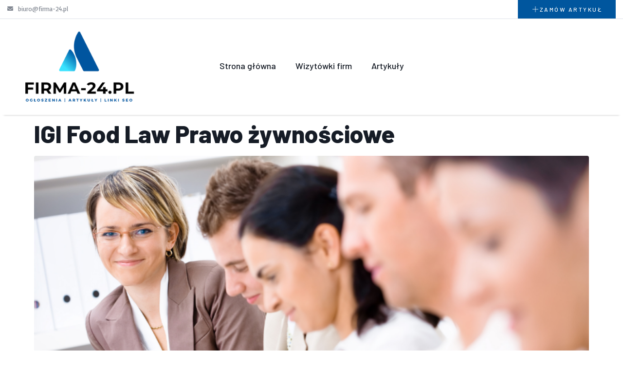

--- FILE ---
content_type: text/html; charset=UTF-8
request_url: https://firma-24.pl/tag-firmy/prawo-zywnosciowe/
body_size: 16388
content:
<!DOCTYPE html>
<html lang="pl-PL">
<head>
	<meta charset="UTF-8" />
	<meta name="viewport" content="width=device-width, initial-scale=1" />
	<link rel="profile" href="http://gmpg.org/xfn/11" />
	<link rel="pingback" href="https://firma-24.pl/xmlrpc.php" />
	<meta name='robots' content='index, follow, max-image-preview:large, max-snippet:-1, max-video-preview:-1' />

	<!-- This site is optimized with the Yoast SEO plugin v24.1 - https://yoast.com/wordpress/plugins/seo/ -->
	<title>Archiwa prawo żywnościowe - firma-24.pl</title>
	<link rel="canonical" href="https://firma-24.pl/tag-firmy/prawo-zywnosciowe/" />
	<meta property="og:locale" content="pl_PL" />
	<meta property="og:type" content="article" />
	<meta property="og:title" content="Archiwa prawo żywnościowe - firma-24.pl" />
	<meta property="og:url" content="https://firma-24.pl/tag-firmy/prawo-zywnosciowe/" />
	<meta property="og:site_name" content="firma-24.pl" />
	<meta name="twitter:card" content="summary_large_image" />
	<script type="application/ld+json" class="yoast-schema-graph">{"@context":"https://schema.org","@graph":[{"@type":"CollectionPage","@id":"https://firma-24.pl/tag-firmy/prawo-zywnosciowe/","url":"https://firma-24.pl/tag-firmy/prawo-zywnosciowe/","name":"Archiwa prawo żywnościowe - firma-24.pl","isPartOf":{"@id":"https://firma-24.pl/#website"},"primaryImageOfPage":{"@id":"https://firma-24.pl/tag-firmy/prawo-zywnosciowe/#primaryimage"},"image":{"@id":"https://firma-24.pl/tag-firmy/prawo-zywnosciowe/#primaryimage"},"thumbnailUrl":"https://firma-24.pl/wp-content/uploads/2024/08/igi_food_law_prawo_zywnosciowe-2.png","breadcrumb":{"@id":"https://firma-24.pl/tag-firmy/prawo-zywnosciowe/#breadcrumb"},"inLanguage":"pl-PL"},{"@type":"ImageObject","inLanguage":"pl-PL","@id":"https://firma-24.pl/tag-firmy/prawo-zywnosciowe/#primaryimage","url":"https://firma-24.pl/wp-content/uploads/2024/08/igi_food_law_prawo_zywnosciowe-2.png","contentUrl":"https://firma-24.pl/wp-content/uploads/2024/08/igi_food_law_prawo_zywnosciowe-2.png","width":1280,"height":800},{"@type":"BreadcrumbList","@id":"https://firma-24.pl/tag-firmy/prawo-zywnosciowe/#breadcrumb","itemListElement":[{"@type":"ListItem","position":1,"name":"Strona główna","item":"https://firma-24.pl/"},{"@type":"ListItem","position":2,"name":"prawo żywnościowe"}]},{"@type":"WebSite","@id":"https://firma-24.pl/#website","url":"https://firma-24.pl/","name":"firma-24.pl","description":"Katalog firm","publisher":{"@id":"https://firma-24.pl/#organization"},"potentialAction":[{"@type":"SearchAction","target":{"@type":"EntryPoint","urlTemplate":"https://firma-24.pl/?s={search_term_string}"},"query-input":{"@type":"PropertyValueSpecification","valueRequired":true,"valueName":"search_term_string"}}],"inLanguage":"pl-PL"},{"@type":"Organization","@id":"https://firma-24.pl/#organization","name":"firma-24.pl","url":"https://firma-24.pl/","logo":{"@type":"ImageObject","inLanguage":"pl-PL","@id":"https://firma-24.pl/#/schema/logo/image/","url":"https://firma-24.pl/wp-content/uploads/2022/07/LOGO-KATALOGI-e1672358156874.png","contentUrl":"https://firma-24.pl/wp-content/uploads/2022/07/LOGO-KATALOGI-e1672358156874.png","width":288,"height":200,"caption":"firma-24.pl"},"image":{"@id":"https://firma-24.pl/#/schema/logo/image/"}}]}</script>
	<!-- / Yoast SEO plugin. -->


<link rel='dns-prefetch' href='//www.googletagmanager.com' />
<link rel='dns-prefetch' href='//fonts.googleapis.com' />
<link rel="alternate" type="application/rss+xml" title="firma-24.pl &raquo; Kanał z wpisami" href="https://firma-24.pl/feed/" />
<link rel="alternate" type="application/rss+xml" title="firma-24.pl &raquo; Kanał z komentarzami" href="https://firma-24.pl/comments/feed/" />
<link rel="alternate" type="application/rss+xml" title="Kanał firma-24.pl &raquo; prawo żywnościowe Tag" href="https://firma-24.pl/tag-firmy/prawo-zywnosciowe/feed/" />
<style id='wp-img-auto-sizes-contain-inline-css'>
img:is([sizes=auto i],[sizes^="auto," i]){contain-intrinsic-size:3000px 1500px}
/*# sourceURL=wp-img-auto-sizes-contain-inline-css */
</style>
<link rel='stylesheet' id='lsd-frontend-css' href='https://firma-24.pl/wp-content/plugins/listdom-pro/assets/css/frontend.css?ver=2.4.0' media='all' />
<link rel='stylesheet' id='google-font-open-sans-css' href='https://fonts.googleapis.com/css?family=Open+Sans&#038;ver=6.9' media='all' />
<link rel='stylesheet' id='lsd-personalized-css' href='https://firma-24.pl/wp-content/plugins/listdom-pro/assets/css/personalized.css?ver=2.4.0' media='all' />
<link rel='stylesheet' id='fontawesome-css' href='https://firma-24.pl/wp-content/plugins/listdom-pro/assets/packages/font-awesome/css/font-awesome.min.css?ver=2.4.0' media='all' />
<link rel='stylesheet' id='simplelightbox-css' href='https://firma-24.pl/wp-content/plugins/listdom-pro/assets/packages/simplelightbox/simple-lightbox.min.css?ver=2.4.0' media='all' />
<link rel='stylesheet' id='featherlight-css' href='https://firma-24.pl/wp-content/plugins/listdom-pro/assets/packages/featherlight/fl.min.css?ver=2.4.0' media='all' />
<link rel='stylesheet' id='select2-css' href='https://firma-24.pl/wp-content/plugins/listdom-pro/assets/packages/select2/select2.min.css?ver=2.4.0' media='all' />
<link rel='stylesheet' id='hfe-widgets-style-css' href='https://firma-24.pl/wp-content/plugins/header-footer-elementor/inc/widgets-css/frontend.css?ver=2.0.5' media='all' />
<link rel='stylesheet' id='tf-font-awesome-css' href='https://firma-24.pl/wp-content/plugins/elementor/assets/lib/font-awesome/css/all.min.css?ver=6.9' media='all' />
<link rel='stylesheet' id='tf-regular-css' href='https://firma-24.pl/wp-content/plugins/elementor/assets/lib/font-awesome/css/regular.min.css?ver=6.9' media='all' />
<link rel='stylesheet' id='tf-header-footer-css' href='https://firma-24.pl/wp-content/plugins/themesflat-addons-for-elementor/assets/css/tf-header-footer.css?ver=6.9' media='all' />
<style id='wp-emoji-styles-inline-css'>

	img.wp-smiley, img.emoji {
		display: inline !important;
		border: none !important;
		box-shadow: none !important;
		height: 1em !important;
		width: 1em !important;
		margin: 0 0.07em !important;
		vertical-align: -0.1em !important;
		background: none !important;
		padding: 0 !important;
	}
/*# sourceURL=wp-emoji-styles-inline-css */
</style>
<link rel='stylesheet' id='wp-block-library-css' href='https://firma-24.pl/wp-includes/css/dist/block-library/style.min.css?ver=6.9' media='all' />
<style id='global-styles-inline-css'>
:root{--wp--preset--aspect-ratio--square: 1;--wp--preset--aspect-ratio--4-3: 4/3;--wp--preset--aspect-ratio--3-4: 3/4;--wp--preset--aspect-ratio--3-2: 3/2;--wp--preset--aspect-ratio--2-3: 2/3;--wp--preset--aspect-ratio--16-9: 16/9;--wp--preset--aspect-ratio--9-16: 9/16;--wp--preset--color--black: #000000;--wp--preset--color--cyan-bluish-gray: #abb8c3;--wp--preset--color--white: #ffffff;--wp--preset--color--pale-pink: #f78da7;--wp--preset--color--vivid-red: #cf2e2e;--wp--preset--color--luminous-vivid-orange: #ff6900;--wp--preset--color--luminous-vivid-amber: #fcb900;--wp--preset--color--light-green-cyan: #7bdcb5;--wp--preset--color--vivid-green-cyan: #00d084;--wp--preset--color--pale-cyan-blue: #8ed1fc;--wp--preset--color--vivid-cyan-blue: #0693e3;--wp--preset--color--vivid-purple: #9b51e0;--wp--preset--gradient--vivid-cyan-blue-to-vivid-purple: linear-gradient(135deg,rgb(6,147,227) 0%,rgb(155,81,224) 100%);--wp--preset--gradient--light-green-cyan-to-vivid-green-cyan: linear-gradient(135deg,rgb(122,220,180) 0%,rgb(0,208,130) 100%);--wp--preset--gradient--luminous-vivid-amber-to-luminous-vivid-orange: linear-gradient(135deg,rgb(252,185,0) 0%,rgb(255,105,0) 100%);--wp--preset--gradient--luminous-vivid-orange-to-vivid-red: linear-gradient(135deg,rgb(255,105,0) 0%,rgb(207,46,46) 100%);--wp--preset--gradient--very-light-gray-to-cyan-bluish-gray: linear-gradient(135deg,rgb(238,238,238) 0%,rgb(169,184,195) 100%);--wp--preset--gradient--cool-to-warm-spectrum: linear-gradient(135deg,rgb(74,234,220) 0%,rgb(151,120,209) 20%,rgb(207,42,186) 40%,rgb(238,44,130) 60%,rgb(251,105,98) 80%,rgb(254,248,76) 100%);--wp--preset--gradient--blush-light-purple: linear-gradient(135deg,rgb(255,206,236) 0%,rgb(152,150,240) 100%);--wp--preset--gradient--blush-bordeaux: linear-gradient(135deg,rgb(254,205,165) 0%,rgb(254,45,45) 50%,rgb(107,0,62) 100%);--wp--preset--gradient--luminous-dusk: linear-gradient(135deg,rgb(255,203,112) 0%,rgb(199,81,192) 50%,rgb(65,88,208) 100%);--wp--preset--gradient--pale-ocean: linear-gradient(135deg,rgb(255,245,203) 0%,rgb(182,227,212) 50%,rgb(51,167,181) 100%);--wp--preset--gradient--electric-grass: linear-gradient(135deg,rgb(202,248,128) 0%,rgb(113,206,126) 100%);--wp--preset--gradient--midnight: linear-gradient(135deg,rgb(2,3,129) 0%,rgb(40,116,252) 100%);--wp--preset--font-size--small: 13px;--wp--preset--font-size--medium: 20px;--wp--preset--font-size--large: 36px;--wp--preset--font-size--x-large: 42px;--wp--preset--spacing--20: 0.44rem;--wp--preset--spacing--30: 0.67rem;--wp--preset--spacing--40: 1rem;--wp--preset--spacing--50: 1.5rem;--wp--preset--spacing--60: 2.25rem;--wp--preset--spacing--70: 3.38rem;--wp--preset--spacing--80: 5.06rem;--wp--preset--shadow--natural: 6px 6px 9px rgba(0, 0, 0, 0.2);--wp--preset--shadow--deep: 12px 12px 50px rgba(0, 0, 0, 0.4);--wp--preset--shadow--sharp: 6px 6px 0px rgba(0, 0, 0, 0.2);--wp--preset--shadow--outlined: 6px 6px 0px -3px rgb(255, 255, 255), 6px 6px rgb(0, 0, 0);--wp--preset--shadow--crisp: 6px 6px 0px rgb(0, 0, 0);}:root { --wp--style--global--content-size: 800px;--wp--style--global--wide-size: 1200px; }:where(body) { margin: 0; }.wp-site-blocks > .alignleft { float: left; margin-right: 2em; }.wp-site-blocks > .alignright { float: right; margin-left: 2em; }.wp-site-blocks > .aligncenter { justify-content: center; margin-left: auto; margin-right: auto; }:where(.wp-site-blocks) > * { margin-block-start: 24px; margin-block-end: 0; }:where(.wp-site-blocks) > :first-child { margin-block-start: 0; }:where(.wp-site-blocks) > :last-child { margin-block-end: 0; }:root { --wp--style--block-gap: 24px; }:root :where(.is-layout-flow) > :first-child{margin-block-start: 0;}:root :where(.is-layout-flow) > :last-child{margin-block-end: 0;}:root :where(.is-layout-flow) > *{margin-block-start: 24px;margin-block-end: 0;}:root :where(.is-layout-constrained) > :first-child{margin-block-start: 0;}:root :where(.is-layout-constrained) > :last-child{margin-block-end: 0;}:root :where(.is-layout-constrained) > *{margin-block-start: 24px;margin-block-end: 0;}:root :where(.is-layout-flex){gap: 24px;}:root :where(.is-layout-grid){gap: 24px;}.is-layout-flow > .alignleft{float: left;margin-inline-start: 0;margin-inline-end: 2em;}.is-layout-flow > .alignright{float: right;margin-inline-start: 2em;margin-inline-end: 0;}.is-layout-flow > .aligncenter{margin-left: auto !important;margin-right: auto !important;}.is-layout-constrained > .alignleft{float: left;margin-inline-start: 0;margin-inline-end: 2em;}.is-layout-constrained > .alignright{float: right;margin-inline-start: 2em;margin-inline-end: 0;}.is-layout-constrained > .aligncenter{margin-left: auto !important;margin-right: auto !important;}.is-layout-constrained > :where(:not(.alignleft):not(.alignright):not(.alignfull)){max-width: var(--wp--style--global--content-size);margin-left: auto !important;margin-right: auto !important;}.is-layout-constrained > .alignwide{max-width: var(--wp--style--global--wide-size);}body .is-layout-flex{display: flex;}.is-layout-flex{flex-wrap: wrap;align-items: center;}.is-layout-flex > :is(*, div){margin: 0;}body .is-layout-grid{display: grid;}.is-layout-grid > :is(*, div){margin: 0;}body{padding-top: 0px;padding-right: 0px;padding-bottom: 0px;padding-left: 0px;}a:where(:not(.wp-element-button)){text-decoration: underline;}:root :where(.wp-element-button, .wp-block-button__link){background-color: #32373c;border-width: 0;color: #fff;font-family: inherit;font-size: inherit;font-style: inherit;font-weight: inherit;letter-spacing: inherit;line-height: inherit;padding-top: calc(0.667em + 2px);padding-right: calc(1.333em + 2px);padding-bottom: calc(0.667em + 2px);padding-left: calc(1.333em + 2px);text-decoration: none;text-transform: inherit;}.has-black-color{color: var(--wp--preset--color--black) !important;}.has-cyan-bluish-gray-color{color: var(--wp--preset--color--cyan-bluish-gray) !important;}.has-white-color{color: var(--wp--preset--color--white) !important;}.has-pale-pink-color{color: var(--wp--preset--color--pale-pink) !important;}.has-vivid-red-color{color: var(--wp--preset--color--vivid-red) !important;}.has-luminous-vivid-orange-color{color: var(--wp--preset--color--luminous-vivid-orange) !important;}.has-luminous-vivid-amber-color{color: var(--wp--preset--color--luminous-vivid-amber) !important;}.has-light-green-cyan-color{color: var(--wp--preset--color--light-green-cyan) !important;}.has-vivid-green-cyan-color{color: var(--wp--preset--color--vivid-green-cyan) !important;}.has-pale-cyan-blue-color{color: var(--wp--preset--color--pale-cyan-blue) !important;}.has-vivid-cyan-blue-color{color: var(--wp--preset--color--vivid-cyan-blue) !important;}.has-vivid-purple-color{color: var(--wp--preset--color--vivid-purple) !important;}.has-black-background-color{background-color: var(--wp--preset--color--black) !important;}.has-cyan-bluish-gray-background-color{background-color: var(--wp--preset--color--cyan-bluish-gray) !important;}.has-white-background-color{background-color: var(--wp--preset--color--white) !important;}.has-pale-pink-background-color{background-color: var(--wp--preset--color--pale-pink) !important;}.has-vivid-red-background-color{background-color: var(--wp--preset--color--vivid-red) !important;}.has-luminous-vivid-orange-background-color{background-color: var(--wp--preset--color--luminous-vivid-orange) !important;}.has-luminous-vivid-amber-background-color{background-color: var(--wp--preset--color--luminous-vivid-amber) !important;}.has-light-green-cyan-background-color{background-color: var(--wp--preset--color--light-green-cyan) !important;}.has-vivid-green-cyan-background-color{background-color: var(--wp--preset--color--vivid-green-cyan) !important;}.has-pale-cyan-blue-background-color{background-color: var(--wp--preset--color--pale-cyan-blue) !important;}.has-vivid-cyan-blue-background-color{background-color: var(--wp--preset--color--vivid-cyan-blue) !important;}.has-vivid-purple-background-color{background-color: var(--wp--preset--color--vivid-purple) !important;}.has-black-border-color{border-color: var(--wp--preset--color--black) !important;}.has-cyan-bluish-gray-border-color{border-color: var(--wp--preset--color--cyan-bluish-gray) !important;}.has-white-border-color{border-color: var(--wp--preset--color--white) !important;}.has-pale-pink-border-color{border-color: var(--wp--preset--color--pale-pink) !important;}.has-vivid-red-border-color{border-color: var(--wp--preset--color--vivid-red) !important;}.has-luminous-vivid-orange-border-color{border-color: var(--wp--preset--color--luminous-vivid-orange) !important;}.has-luminous-vivid-amber-border-color{border-color: var(--wp--preset--color--luminous-vivid-amber) !important;}.has-light-green-cyan-border-color{border-color: var(--wp--preset--color--light-green-cyan) !important;}.has-vivid-green-cyan-border-color{border-color: var(--wp--preset--color--vivid-green-cyan) !important;}.has-pale-cyan-blue-border-color{border-color: var(--wp--preset--color--pale-cyan-blue) !important;}.has-vivid-cyan-blue-border-color{border-color: var(--wp--preset--color--vivid-cyan-blue) !important;}.has-vivid-purple-border-color{border-color: var(--wp--preset--color--vivid-purple) !important;}.has-vivid-cyan-blue-to-vivid-purple-gradient-background{background: var(--wp--preset--gradient--vivid-cyan-blue-to-vivid-purple) !important;}.has-light-green-cyan-to-vivid-green-cyan-gradient-background{background: var(--wp--preset--gradient--light-green-cyan-to-vivid-green-cyan) !important;}.has-luminous-vivid-amber-to-luminous-vivid-orange-gradient-background{background: var(--wp--preset--gradient--luminous-vivid-amber-to-luminous-vivid-orange) !important;}.has-luminous-vivid-orange-to-vivid-red-gradient-background{background: var(--wp--preset--gradient--luminous-vivid-orange-to-vivid-red) !important;}.has-very-light-gray-to-cyan-bluish-gray-gradient-background{background: var(--wp--preset--gradient--very-light-gray-to-cyan-bluish-gray) !important;}.has-cool-to-warm-spectrum-gradient-background{background: var(--wp--preset--gradient--cool-to-warm-spectrum) !important;}.has-blush-light-purple-gradient-background{background: var(--wp--preset--gradient--blush-light-purple) !important;}.has-blush-bordeaux-gradient-background{background: var(--wp--preset--gradient--blush-bordeaux) !important;}.has-luminous-dusk-gradient-background{background: var(--wp--preset--gradient--luminous-dusk) !important;}.has-pale-ocean-gradient-background{background: var(--wp--preset--gradient--pale-ocean) !important;}.has-electric-grass-gradient-background{background: var(--wp--preset--gradient--electric-grass) !important;}.has-midnight-gradient-background{background: var(--wp--preset--gradient--midnight) !important;}.has-small-font-size{font-size: var(--wp--preset--font-size--small) !important;}.has-medium-font-size{font-size: var(--wp--preset--font-size--medium) !important;}.has-large-font-size{font-size: var(--wp--preset--font-size--large) !important;}.has-x-large-font-size{font-size: var(--wp--preset--font-size--x-large) !important;}
/*# sourceURL=global-styles-inline-css */
</style>

<link rel='stylesheet' id='eeb-css-frontend-css' href='https://firma-24.pl/wp-content/plugins/email-encoder-bundle/core/includes/assets/css/style.css?ver=240805-142116' media='all' />
<link rel='stylesheet' id='hfe-style-css' href='https://firma-24.pl/wp-content/plugins/header-footer-elementor/assets/css/header-footer-elementor.css?ver=2.0.5' media='all' />
<link rel='stylesheet' id='elementor-icons-css' href='https://firma-24.pl/wp-content/plugins/elementor/assets/lib/eicons/css/elementor-icons.min.css?ver=5.32.0' media='all' />
<link rel='stylesheet' id='elementor-frontend-css' href='https://firma-24.pl/wp-content/plugins/elementor/assets/css/frontend.min.css?ver=3.25.9' media='all' />
<link rel='stylesheet' id='swiper-css' href='https://firma-24.pl/wp-content/plugins/elementor/assets/lib/swiper/v8/css/swiper.min.css?ver=8.4.5' media='all' />
<link rel='stylesheet' id='e-swiper-css' href='https://firma-24.pl/wp-content/plugins/elementor/assets/css/conditionals/e-swiper.min.css?ver=3.25.9' media='all' />
<link rel='stylesheet' id='elementor-post-19-css' href='https://firma-24.pl/wp-content/uploads/elementor/css/post-19.css?ver=1735318209' media='all' />
<link rel='stylesheet' id='e-popup-style-css' href='https://firma-24.pl/wp-content/plugins/elementor-pro/assets/css/conditionals/popup.min.css?ver=3.25.4' media='all' />
<link rel='stylesheet' id='she-header-style-css' href='https://firma-24.pl/wp-content/plugins/sticky-header-effects-for-elementor/assets/css/she-header-style.css?ver=1.7.3' media='all' />
<link rel='stylesheet' id='elementor-post-107-css' href='https://firma-24.pl/wp-content/uploads/elementor/css/post-107.css?ver=1735318209' media='all' />
<link rel='stylesheet' id='elementor-post-119-css' href='https://firma-24.pl/wp-content/uploads/elementor/css/post-119.css?ver=1735318209' media='all' />
<link rel='stylesheet' id='cute-alert-css' href='https://firma-24.pl/wp-content/plugins/metform/public/assets/lib/cute-alert/style.css?ver=3.9.2' media='all' />
<link rel='stylesheet' id='text-editor-style-css' href='https://firma-24.pl/wp-content/plugins/metform/public/assets/css/text-editor.css?ver=3.9.2' media='all' />
<link rel='stylesheet' id='hello-elementor-css' href='https://firma-24.pl/wp-content/themes/hello-elementor/style.min.css?ver=3.2.1' media='all' />
<link rel='stylesheet' id='hello-elementor-theme-style-css' href='https://firma-24.pl/wp-content/themes/hello-elementor/theme.min.css?ver=3.2.1' media='all' />
<link rel='stylesheet' id='chld_thm_cfg_child-css' href='https://firma-24.pl/wp-content/themes/hello-elementor-child/style.css?ver=6.9' media='all' />
<link rel='stylesheet' id='hello-elementor-header-footer-css' href='https://firma-24.pl/wp-content/themes/hello-elementor/header-footer.min.css?ver=3.2.1' media='all' />
<link rel='stylesheet' id='elementor-icons-ekiticons-css' href='https://firma-24.pl/wp-content/plugins/elementskit-lite/modules/elementskit-icon-pack/assets/css/ekiticons.css?ver=3.3.4' media='all' />
<link rel='stylesheet' id='hfe-icons-list-css' href='https://firma-24.pl/wp-content/plugins/elementor/assets/css/widget-icon-list.min.css?ver=3.24.3' media='all' />
<link rel='stylesheet' id='hfe-social-icons-css' href='https://firma-24.pl/wp-content/plugins/elementor/assets/css/widget-social-icons.min.css?ver=3.24.0' media='all' />
<link rel='stylesheet' id='hfe-social-share-icons-brands-css' href='https://firma-24.pl/wp-content/plugins/elementor/assets/lib/font-awesome/css/brands.css?ver=5.15.3' media='all' />
<link rel='stylesheet' id='hfe-social-share-icons-fontawesome-css' href='https://firma-24.pl/wp-content/plugins/elementor/assets/lib/font-awesome/css/fontawesome.css?ver=5.15.3' media='all' />
<link rel='stylesheet' id='hfe-nav-menu-icons-css' href='https://firma-24.pl/wp-content/plugins/elementor/assets/lib/font-awesome/css/solid.css?ver=5.15.3' media='all' />
<link rel='stylesheet' id='hfe-widget-blockquote-css' href='https://firma-24.pl/wp-content/plugins/elementor-pro/assets/css/widget-blockquote.min.css?ver=3.25.0' media='all' />
<link rel='stylesheet' id='ekit-widget-styles-css' href='https://firma-24.pl/wp-content/plugins/elementskit-lite/widgets/init/assets/css/widget-styles.css?ver=3.3.4' media='all' />
<link rel='stylesheet' id='ekit-responsive-css' href='https://firma-24.pl/wp-content/plugins/elementskit-lite/widgets/init/assets/css/responsive.css?ver=3.3.4' media='all' />
<link rel='stylesheet' id='eael-general-css' href='https://firma-24.pl/wp-content/plugins/essential-addons-for-elementor-lite/assets/front-end/css/view/general.min.css?ver=6.0.15' media='all' />
<link rel='stylesheet' id='google-fonts-1-css' href='https://fonts.googleapis.com/css?family=Barlow%3A100%2C100italic%2C200%2C200italic%2C300%2C300italic%2C400%2C400italic%2C500%2C500italic%2C600%2C600italic%2C700%2C700italic%2C800%2C800italic%2C900%2C900italic%7CSacramento%3A100%2C100italic%2C200%2C200italic%2C300%2C300italic%2C400%2C400italic%2C500%2C500italic%2C600%2C600italic%2C700%2C700italic%2C800%2C800italic%2C900%2C900italic%7CBasic%3A100%2C100italic%2C200%2C200italic%2C300%2C300italic%2C400%2C400italic%2C500%2C500italic%2C600%2C600italic%2C700%2C700italic%2C800%2C800italic%2C900%2C900italic&#038;display=auto&#038;subset=latin-ext&#038;ver=6.9' media='all' />
<link rel='stylesheet' id='elementor-icons-shared-0-css' href='https://firma-24.pl/wp-content/plugins/elementor/assets/lib/font-awesome/css/fontawesome.min.css?ver=5.15.3' media='all' />
<link rel='stylesheet' id='elementor-icons-fa-solid-css' href='https://firma-24.pl/wp-content/plugins/elementor/assets/lib/font-awesome/css/solid.min.css?ver=5.15.3' media='all' />
<link rel='stylesheet' id='elementor-icons-fa-regular-css' href='https://firma-24.pl/wp-content/plugins/elementor/assets/lib/font-awesome/css/regular.min.css?ver=5.15.3' media='all' />
<link rel='stylesheet' id='elementor-icons-fa-brands-css' href='https://firma-24.pl/wp-content/plugins/elementor/assets/lib/font-awesome/css/brands.min.css?ver=5.15.3' media='all' />
<link rel="preconnect" href="https://fonts.gstatic.com/" crossorigin><script src="https://firma-24.pl/wp-includes/js/jquery/jquery.min.js?ver=3.7.1" id="jquery-core-js"></script>
<script src="https://firma-24.pl/wp-includes/js/jquery/jquery-migrate.min.js?ver=3.4.1" id="jquery-migrate-js"></script>
<script id="jquery-js-after">
!function($){"use strict";$(document).ready(function(){$(this).scrollTop()>100&&$(".hfe-scroll-to-top-wrap").removeClass("hfe-scroll-to-top-hide"),$(window).scroll(function(){$(this).scrollTop()<100?$(".hfe-scroll-to-top-wrap").fadeOut(300):$(".hfe-scroll-to-top-wrap").fadeIn(300)}),$(".hfe-scroll-to-top-wrap").on("click",function(){$("html, body").animate({scrollTop:0},300);return!1})})}(jQuery);
//# sourceURL=jquery-js-after
</script>
<script src="https://firma-24.pl/wp-includes/js/jquery/ui/core.min.js?ver=1.13.3" id="jquery-ui-core-js"></script>
<script src="https://firma-24.pl/wp-includes/js/jquery/ui/mouse.min.js?ver=1.13.3" id="jquery-ui-mouse-js"></script>
<script src="https://firma-24.pl/wp-includes/js/jquery/ui/sortable.min.js?ver=1.13.3" id="jquery-ui-sortable-js"></script>
<script id="lsd-frontend-js-extra">
var lsd = {"ajaxurl":"https://firma-24.pl/wp-admin/admin-ajax.php","timepicker_format":"24"};
//# sourceURL=lsd-frontend-js-extra
</script>
<script src="https://firma-24.pl/wp-content/plugins/listdom-pro/assets/js/frontend.min.js?ver=2.4.0" id="lsd-frontend-js"></script>
<script src="https://firma-24.pl/wp-content/plugins/listdom-pro/assets/packages/owl-carousel/owl.carousel.min.js?ver=2.4.0" id="owl-js"></script>
<script src="https://firma-24.pl/wp-content/plugins/listdom-pro/assets/packages/simplelightbox/simple-lightbox.jquery.min.js?ver=2.4.0" id="simplelightbox-js"></script>
<script src="https://firma-24.pl/wp-content/plugins/listdom-pro/assets/packages/featherlight/fl.min.js?ver=2.4.0" id="featherlight-js"></script>
<script src="https://firma-24.pl/wp-content/plugins/listdom-pro/assets/packages/select2/select2.full.min.js?ver=2.4.0" id="select2-js"></script>
<script src="https://firma-24.pl/wp-content/plugins/elementor/assets/lib/swiper/swiper.min.js?ver=6.9" id="tf-swiper-js"></script>
<script src="https://firma-24.pl/wp-content/plugins/email-encoder-bundle/core/includes/assets/js/custom.js?ver=240805-142116" id="eeb-js-frontend-js"></script>
<script src="https://firma-24.pl/wp-content/plugins/sticky-header-effects-for-elementor/assets/js/she-header.js?ver=1.7.3" id="she-header-js"></script>

<!-- Google tag (gtag.js) snippet added by Site Kit -->

<!-- Google Analytics snippet added by Site Kit -->
<script src="https://www.googletagmanager.com/gtag/js?id=G-JPVJW9331G" id="google_gtagjs-js" async></script>
<script id="google_gtagjs-js-after">
window.dataLayer = window.dataLayer || [];function gtag(){dataLayer.push(arguments);}
gtag("set","linker",{"domains":["firma-24.pl"]});
gtag("js", new Date());
gtag("set", "developer_id.dZTNiMT", true);
gtag("config", "G-JPVJW9331G");
//# sourceURL=google_gtagjs-js-after
</script>

<!-- End Google tag (gtag.js) snippet added by Site Kit -->
<link rel="https://api.w.org/" href="https://firma-24.pl/wp-json/" /><link rel="EditURI" type="application/rsd+xml" title="RSD" href="https://firma-24.pl/xmlrpc.php?rsd" />
<meta name="generator" content="WordPress 6.9" />
<meta name="generator" content="Site Kit by Google 1.144.0" /><meta name="generator" content="Elementor 3.25.9; features: additional_custom_breakpoints, e_optimized_control_loading; settings: css_print_method-external, google_font-enabled, font_display-auto">
			<style>
				.e-con.e-parent:nth-of-type(n+4):not(.e-lazyloaded):not(.e-no-lazyload),
				.e-con.e-parent:nth-of-type(n+4):not(.e-lazyloaded):not(.e-no-lazyload) * {
					background-image: none !important;
				}
				@media screen and (max-height: 1024px) {
					.e-con.e-parent:nth-of-type(n+3):not(.e-lazyloaded):not(.e-no-lazyload),
					.e-con.e-parent:nth-of-type(n+3):not(.e-lazyloaded):not(.e-no-lazyload) * {
						background-image: none !important;
					}
				}
				@media screen and (max-height: 640px) {
					.e-con.e-parent:nth-of-type(n+2):not(.e-lazyloaded):not(.e-no-lazyload),
					.e-con.e-parent:nth-of-type(n+2):not(.e-lazyloaded):not(.e-no-lazyload) * {
						background-image: none !important;
					}
				}
			</style>
			<link rel="icon" href="https://firma-24.pl/wp-content/uploads/2022/12/cropped-LOGO-KATALOGI-2-32x32.png" sizes="32x32" />
<link rel="icon" href="https://firma-24.pl/wp-content/uploads/2022/12/cropped-LOGO-KATALOGI-2-192x192.png" sizes="192x192" />
<link rel="apple-touch-icon" href="https://firma-24.pl/wp-content/uploads/2022/12/cropped-LOGO-KATALOGI-2-180x180.png" />
<meta name="msapplication-TileImage" content="https://firma-24.pl/wp-content/uploads/2022/12/cropped-LOGO-KATALOGI-2-270x270.png" />
<link rel='stylesheet' id='widget-icon-list-css' href='https://firma-24.pl/wp-content/plugins/elementor/assets/css/widget-icon-list.min.css?ver=3.25.9' media='all' />
<link rel='stylesheet' id='widget-image-css' href='https://firma-24.pl/wp-content/plugins/elementor/assets/css/widget-image.min.css?ver=3.25.9' media='all' />
<link rel='stylesheet' id='widget-nav-menu-css' href='https://firma-24.pl/wp-content/plugins/elementor-pro/assets/css/widget-nav-menu.min.css?ver=3.25.4' media='all' />
<link rel='stylesheet' id='font-awesome-5-all-css' href='https://firma-24.pl/wp-content/plugins/elementor/assets/lib/font-awesome/css/all.min.css?ver=6.0.15' media='all' />
<link rel='stylesheet' id='font-awesome-4-shim-css' href='https://firma-24.pl/wp-content/plugins/elementor/assets/lib/font-awesome/css/v4-shims.min.css?ver=6.0.15' media='all' />
<link rel='stylesheet' id='widget-text-editor-css' href='https://firma-24.pl/wp-content/plugins/elementor/assets/css/widget-text-editor.min.css?ver=3.25.9' media='all' />
<link rel='stylesheet' id='widget-divider-css' href='https://firma-24.pl/wp-content/plugins/elementor/assets/css/widget-divider.min.css?ver=3.25.9' media='all' />
<link rel='stylesheet' id='widget-heading-css' href='https://firma-24.pl/wp-content/plugins/elementor/assets/css/widget-heading.min.css?ver=3.25.9' media='all' />
<link rel='stylesheet' id='metform-ui-css' href='https://firma-24.pl/wp-content/plugins/metform/public/assets/css/metform-ui.css?ver=3.9.2' media='all' />
<link rel='stylesheet' id='metform-style-css' href='https://firma-24.pl/wp-content/plugins/metform/public/assets/css/style.css?ver=3.9.2' media='all' />
<link rel='stylesheet' id='e-animation-float-css' href='https://firma-24.pl/wp-content/plugins/elementor/assets/lib/animations/styles/e-animation-float.min.css?ver=3.25.9' media='all' />
<link rel='stylesheet' id='widget-social-icons-css' href='https://firma-24.pl/wp-content/plugins/elementor/assets/css/widget-social-icons.min.css?ver=3.25.9' media='all' />
<link rel='stylesheet' id='e-apple-webkit-css' href='https://firma-24.pl/wp-content/plugins/elementor/assets/css/conditionals/apple-webkit.min.css?ver=3.25.9' media='all' />
<link rel='stylesheet' id='tf-scroll-top-css' href='https://firma-24.pl/wp-content/plugins/themesflat-addons-for-elementor/assets/css/tf-scroll-top.css?ver=6.9' media='all' />
</head>

<body class="archive tax-listdom-tag term-prawo-zywnosciowe term-87 wp-custom-logo wp-embed-responsive wp-theme-hello-elementor wp-child-theme-hello-elementor-child lsd-theme-hello-elementor ehf-header ehf-footer ehf-template-hello-elementor ehf-stylesheet-hello-elementor-child elementor-default elementor-kit-19">
<div id="page" class="hfeed site">

		<header id="masthead" itemscope="itemscope" itemtype="https://schema.org/WPHeader">
			<p class="main-title bhf-hidden" itemprop="headline"><a href="https://firma-24.pl" title="firma-24.pl" rel="home">firma-24.pl</a></p>
					<div data-elementor-type="wp-post" data-elementor-id="107" class="elementor elementor-107" data-elementor-post-type="elementor-hf">
						<section class="elementor-section elementor-top-section elementor-element elementor-element-41a8189f elementor-section-full_width elementor-section-height-default elementor-section-height-default" data-id="41a8189f" data-element_type="section" data-settings="{&quot;background_background&quot;:&quot;classic&quot;}">
						<div class="elementor-container elementor-column-gap-default">
					<div class="elementor-column elementor-col-33 elementor-top-column elementor-element elementor-element-34efc4d1" data-id="34efc4d1" data-element_type="column">
			<div class="elementor-widget-wrap elementor-element-populated">
						<div class="elementor-element elementor-element-6ac54b35 elementor-icon-list--layout-inline elementor-mobile-align-center elementor-list-item-link-full_width elementor-widget elementor-widget-icon-list" data-id="6ac54b35" data-element_type="widget" data-widget_type="icon-list.default">
				<div class="elementor-widget-container">
					<ul class="elementor-icon-list-items elementor-inline-items">
							<li class="elementor-icon-list-item elementor-inline-item">
											<span class="elementor-icon-list-icon">
							<i aria-hidden="true" class="fas fa-envelope"></i>						</span>
										<span class="elementor-icon-list-text"><span id="eeb-547769-698178"></span><script type="text/javascript">(function(){var ml="2b.%l4amp0-oufir",mi="1><?;359=>?76:05284",o="";for(var j=0,l=mi.length;j<l;j++){o+=ml.charAt(mi.charCodeAt(j)-48);}document.getElementById("eeb-547769-698178").innerHTML = decodeURIComponent(o);}());</script><noscript>*protected email*</noscript></span>
									</li>
						</ul>
				</div>
				</div>
					</div>
		</div>
				<div class="elementor-column elementor-col-33 elementor-top-column elementor-element elementor-element-52ffe7c3" data-id="52ffe7c3" data-element_type="column">
			<div class="elementor-widget-wrap">
							</div>
		</div>
				<div class="elementor-column elementor-col-33 elementor-top-column elementor-element elementor-element-166de406 elementor-hidden-tablet elementor-hidden-mobile" data-id="166de406" data-element_type="column">
			<div class="elementor-widget-wrap elementor-element-populated">
						<div class="elementor-element elementor-element-76bd627e elementor-align-right elementor-widget elementor-widget-button" data-id="76bd627e" data-element_type="widget" data-widget_type="button.default">
				<div class="elementor-widget-container">
							<div class="elementor-button-wrapper">
					<a class="elementor-button elementor-button-link elementor-size-sm" href="#">
						<span class="elementor-button-content-wrapper">
						<span class="elementor-button-icon">
				<i aria-hidden="true" class="icon icon-plus"></i>			</span>
									<span class="elementor-button-text">Zamów artykuł</span>
					</span>
					</a>
				</div>
						</div>
				</div>
					</div>
		</div>
					</div>
		</section>
				<section class="elementor-section elementor-top-section elementor-element elementor-element-25302ba2 elementor-section-full_width elementor-section-height-default elementor-section-height-default" data-id="25302ba2" data-element_type="section" data-settings="{&quot;background_background&quot;:&quot;classic&quot;}">
						<div class="elementor-container elementor-column-gap-default">
					<div class="elementor-column elementor-col-25 elementor-top-column elementor-element elementor-element-1ff397b4" data-id="1ff397b4" data-element_type="column">
			<div class="elementor-widget-wrap elementor-element-populated">
						<div class="elementor-element elementor-element-2dc4d7e elementor-widget elementor-widget-image" data-id="2dc4d7e" data-element_type="widget" data-widget_type="image.default">
				<div class="elementor-widget-container">
														<a href="/" title="Wróć do strony głównej">
							<img fetchpriority="high" width="353" height="189" src="https://firma-24.pl/wp-content/uploads/2022/07/LOGO-KATALOGI-POZIOM-e1672358308433.png" class="attachment-full size-full wp-image-1252" alt="" srcset="https://firma-24.pl/wp-content/uploads/2022/07/LOGO-KATALOGI-POZIOM-e1672358308433.png 353w, https://firma-24.pl/wp-content/uploads/2022/07/LOGO-KATALOGI-POZIOM-e1672358308433-300x161.png 300w" sizes="(max-width: 353px) 100vw, 353px" />								</a>
													</div>
				</div>
					</div>
		</div>
				<div class="elementor-column elementor-col-50 elementor-top-column elementor-element elementor-element-4e5e81e0" data-id="4e5e81e0" data-element_type="column">
			<div class="elementor-widget-wrap elementor-element-populated">
						<div class="elementor-element elementor-element-15ca282 elementor-nav-menu__align-center elementor-nav-menu--stretch elementor-nav-menu--dropdown-tablet elementor-nav-menu__text-align-aside elementor-nav-menu--toggle elementor-nav-menu--burger elementor-widget elementor-widget-nav-menu" data-id="15ca282" data-element_type="widget" data-settings="{&quot;full_width&quot;:&quot;stretch&quot;,&quot;layout&quot;:&quot;horizontal&quot;,&quot;submenu_icon&quot;:{&quot;value&quot;:&quot;&lt;i class=\&quot;fas fa-caret-down\&quot;&gt;&lt;\/i&gt;&quot;,&quot;library&quot;:&quot;fa-solid&quot;},&quot;toggle&quot;:&quot;burger&quot;}" data-widget_type="nav-menu.default">
				<div class="elementor-widget-container">
						<nav aria-label="Menu" class="elementor-nav-menu--main elementor-nav-menu__container elementor-nav-menu--layout-horizontal e--pointer-underline e--animation-fade">
				<ul id="menu-1-15ca282" class="elementor-nav-menu"><li class="menu-item menu-item-type-post_type menu-item-object-page menu-item-home menu-item-809"><a href="https://firma-24.pl/" class="elementor-item">Strona główna</a></li>
<li class="menu-item menu-item-type-post_type menu-item-object-page menu-item-810"><a href="https://firma-24.pl/lista-firm/" class="elementor-item">Wizytówki firm</a></li>
<li class="menu-item menu-item-type-post_type menu-item-object-page menu-item-813"><a href="https://firma-24.pl/artykuly/" class="elementor-item">Artykuły</a></li>
</ul>			</nav>
					<div class="elementor-menu-toggle" role="button" tabindex="0" aria-label="Menu Toggle" aria-expanded="false">
			<i aria-hidden="true" role="presentation" class="elementor-menu-toggle__icon--open eicon-menu-bar"></i><i aria-hidden="true" role="presentation" class="elementor-menu-toggle__icon--close eicon-close"></i>			<span class="elementor-screen-only">Menu</span>
		</div>
					<nav class="elementor-nav-menu--dropdown elementor-nav-menu__container" aria-hidden="true">
				<ul id="menu-2-15ca282" class="elementor-nav-menu"><li class="menu-item menu-item-type-post_type menu-item-object-page menu-item-home menu-item-809"><a href="https://firma-24.pl/" class="elementor-item" tabindex="-1">Strona główna</a></li>
<li class="menu-item menu-item-type-post_type menu-item-object-page menu-item-810"><a href="https://firma-24.pl/lista-firm/" class="elementor-item" tabindex="-1">Wizytówki firm</a></li>
<li class="menu-item menu-item-type-post_type menu-item-object-page menu-item-813"><a href="https://firma-24.pl/artykuly/" class="elementor-item" tabindex="-1">Artykuły</a></li>
</ul>			</nav>
				</div>
				</div>
					</div>
		</div>
				<div class="elementor-column elementor-col-25 elementor-top-column elementor-element elementor-element-5667fc97 elementor-hidden-mobile elementor-hidden-tablet" data-id="5667fc97" data-element_type="column">
			<div class="elementor-widget-wrap">
							</div>
		</div>
					</div>
		</section>
				</div>
				</header>

	<main id="content" class="site-main">

			<div class="page-header">
			<h1 class="entry-title">Tag: <span>prawo żywnościowe</span></h1>		</div>
	
	<div class="page-content">
					<article class="post">
				<h2 class="entry-title"><a href="https://firma-24.pl/firma/igi-food-law-prawo-zywnosciowe/">IGI Food Law Prawo żywnościowe</a></h2><a href="https://firma-24.pl/firma/igi-food-law-prawo-zywnosciowe/"><img width="800" height="500" src="https://firma-24.pl/wp-content/uploads/2024/08/igi_food_law_prawo_zywnosciowe-2-1024x640.png" class="attachment-large size-large wp-post-image" alt="" decoding="async" srcset="https://firma-24.pl/wp-content/uploads/2024/08/igi_food_law_prawo_zywnosciowe-2-1024x640.png 1024w, https://firma-24.pl/wp-content/uploads/2024/08/igi_food_law_prawo_zywnosciowe-2-300x188.png 300w, https://firma-24.pl/wp-content/uploads/2024/08/igi_food_law_prawo_zywnosciowe-2-768x480.png 768w, https://firma-24.pl/wp-content/uploads/2024/08/igi_food_law_prawo_zywnosciowe-2.png 1280w" sizes="(max-width: 800px) 100vw, 800px" /></a><p>Twoje źródło wiedzy o prawie żywnościowym IGI Food Law wspiera firmy branży spożywczej, organizacje branżowe, inspekcje, instytucje naukowe w realizacji obowiązków wynikających z prawa żywnościowego. Od 2006 r. szkolimy i doradzamy jak stosować prawo żywnościowe, interpretujemy je i przekazujemy konkretne i praktyczne wskazówki. Nasz model współpracy bazuje na wiedzy, doświadczeniu i znajomości otoczenia biznesowego. Pomagamy firmom [&hellip;]</p>
			</article>
					<article class="post">
				<h2 class="entry-title"><a href="https://firma-24.pl/firma/igi-food-consulting/">IGI Food Consulting</a></h2><a href="https://firma-24.pl/firma/igi-food-consulting/"><img width="800" height="479" src="https://firma-24.pl/wp-content/uploads/2024/08/igi_food_consulting_img_w-1024x613.jpg" class="attachment-large size-large wp-post-image" alt="" decoding="async" srcset="https://firma-24.pl/wp-content/uploads/2024/08/igi_food_consulting_img_w-1024x613.jpg 1024w, https://firma-24.pl/wp-content/uploads/2024/08/igi_food_consulting_img_w-300x180.jpg 300w, https://firma-24.pl/wp-content/uploads/2024/08/igi_food_consulting_img_w-768x460.jpg 768w, https://firma-24.pl/wp-content/uploads/2024/08/igi_food_consulting_img_w.jpg 1337w" sizes="(max-width: 800px) 100vw, 800px" /></a><p>Twoje źródło wiedzy o prawie żywnościowym IGI Food Law wspiera firmy branży spożywczej, organizacje branżowe, inspekcje, instytucje naukowe w realizacji obowiązków wynikających z prawa żywnościowego. Od 2006 r. szkolimy i doradzamy jak stosować prawo żywnościowe, interpretujemy je i przekazujemy konkretne i praktyczne wskazówki. Nasz model współpracy bazuje na wiedzy, doświadczeniu i znajomości otoczenia biznesowego. Pomagamy firmom [&hellip;]</p>
			</article>
			</div>

	
</main>

		<footer itemtype="https://schema.org/WPFooter" itemscope="itemscope" id="colophon" role="contentinfo">
			<div class='footer-width-fixer'>		<div data-elementor-type="wp-post" data-elementor-id="119" class="elementor elementor-119" data-elementor-post-type="elementor-hf">
						<section class="elementor-section elementor-top-section elementor-element elementor-element-56555d0a elementor-section-boxed elementor-section-height-default elementor-section-height-default" data-id="56555d0a" data-element_type="section" data-settings="{&quot;background_background&quot;:&quot;classic&quot;}">
							<div class="elementor-background-overlay"></div>
							<div class="elementor-container elementor-column-gap-default">
					<div class="elementor-column elementor-col-25 elementor-top-column elementor-element elementor-element-3db80152" data-id="3db80152" data-element_type="column">
			<div class="elementor-widget-wrap elementor-element-populated">
						<div class="elementor-element elementor-element-739945dd elementor-widget elementor-widget-image" data-id="739945dd" data-element_type="widget" data-widget_type="image.default">
				<div class="elementor-widget-container">
														<a href="#">
							<img width="500" height="500" src="https://firma-24.pl/wp-content/uploads/2022/07/LOGO-KATALOGI-1-1.png" class="attachment-full size-full wp-image-1228" alt="" srcset="https://firma-24.pl/wp-content/uploads/2022/07/LOGO-KATALOGI-1-1.png 500w, https://firma-24.pl/wp-content/uploads/2022/07/LOGO-KATALOGI-1-1-300x300.png 300w, https://firma-24.pl/wp-content/uploads/2022/07/LOGO-KATALOGI-1-1-150x150.png 150w" sizes="(max-width: 500px) 100vw, 500px" />								</a>
													</div>
				</div>
				<div class="elementor-element elementor-element-30f969b7 elementor-widget elementor-widget-text-editor" data-id="30f969b7" data-element_type="widget" data-widget_type="text-editor.default">
				<div class="elementor-widget-container">
							<p>ewizytownik.pl</p><p>Katalog stron internetowych, artykuły sponsorowane, SEO.</p>						</div>
				</div>
				<div class="elementor-element elementor-element-15f6050d elementor-widget-divider--view-line elementor-widget elementor-widget-divider" data-id="15f6050d" data-element_type="widget" data-widget_type="divider.default">
				<div class="elementor-widget-container">
					<div class="elementor-divider">
			<span class="elementor-divider-separator">
						</span>
		</div>
				</div>
				</div>
					</div>
		</div>
				<div class="elementor-column elementor-col-25 elementor-top-column elementor-element elementor-element-60d7beae" data-id="60d7beae" data-element_type="column">
			<div class="elementor-widget-wrap elementor-element-populated">
						<div class="elementor-element elementor-element-5eb80b50 elementor-widget elementor-widget-heading" data-id="5eb80b50" data-element_type="widget" data-widget_type="heading.default">
				<div class="elementor-widget-container">
			<h4 class="elementor-heading-title elementor-size-default">Oferta</h4>		</div>
				</div>
				<div class="elementor-element elementor-element-452fde3b elementor-icon-list--layout-traditional elementor-list-item-link-full_width elementor-widget elementor-widget-icon-list" data-id="452fde3b" data-element_type="widget" data-widget_type="icon-list.default">
				<div class="elementor-widget-container">
					<ul class="elementor-icon-list-items">
							<li class="elementor-icon-list-item">
											<a href="https://flovmedia.pl/seo-pozycjonowanie-stron-gdansk/" target="_blank" title="Usługi SEO i pozycjonowania">

											<span class="elementor-icon-list-text">SEO, pozycjonowanie</span>
											</a>
									</li>
								<li class="elementor-icon-list-item">
											<a href="https://flovmedia.pl/strony-internetowe/" target="_blank" title="Usługi tworzenia stron WWW">

											<span class="elementor-icon-list-text">Strony internetowe</span>
											</a>
									</li>
								<li class="elementor-icon-list-item">
											<a href="#" target="_blank" title="Usługi tworzenia sklepów internetowych">

											<span class="elementor-icon-list-text">Sklepy WWW</span>
											</a>
									</li>
								<li class="elementor-icon-list-item">
											<a href="https://flovmedia.pl/aplikacje-internetowe/" target="_blank" title="Usługi tworzenia aplikacji webowych">

											<span class="elementor-icon-list-text">Aplikacje webowe</span>
											</a>
									</li>
								<li class="elementor-icon-list-item">
											<a href="#">

											<span class="elementor-icon-list-text">Kampanie reklamowe</span>
											</a>
									</li>
								<li class="elementor-icon-list-item">
											<a href="#">

											<span class="elementor-icon-list-text">Social Media</span>
											</a>
									</li>
						</ul>
				</div>
				</div>
					</div>
		</div>
				<div class="elementor-column elementor-col-25 elementor-top-column elementor-element elementor-element-370bd816" data-id="370bd816" data-element_type="column">
			<div class="elementor-widget-wrap elementor-element-populated">
						<div class="elementor-element elementor-element-31059cfa elementor-widget elementor-widget-heading" data-id="31059cfa" data-element_type="widget" data-widget_type="heading.default">
				<div class="elementor-widget-container">
			<h4 class="elementor-heading-title elementor-size-default">Kategorie</h4>		</div>
				</div>
				<div class="elementor-element elementor-element-4176047b elementor-icon-list--layout-traditional elementor-list-item-link-full_width elementor-widget elementor-widget-icon-list" data-id="4176047b" data-element_type="widget" data-widget_type="icon-list.default">
				<div class="elementor-widget-container">
					<ul class="elementor-icon-list-items">
							<li class="elementor-icon-list-item">
											<a href="https://firma-24.pl/kategoria-firmy/restauracje/" title="Firmy z kategorii &quot;Restauracje&quot;">

											<span class="elementor-icon-list-text">Restauracje</span>
											</a>
									</li>
								<li class="elementor-icon-list-item">
											<a href="https://firma-24.pl/kategoria-firmy/firmy-informatyczne/" title="Firmy z kategorii &quot;Firmy informatyczne&quot;">

											<span class="elementor-icon-list-text">Firmy informatyczne</span>
											</a>
									</li>
								<li class="elementor-icon-list-item">
											<a href="https://firma-24.pl/kategoria-firmy/firmy-coachingowe/" title="Firmy z kategorii &quot;Firmy coachingowe&quot;">

											<span class="elementor-icon-list-text">Firmy coachingowe</span>
											</a>
									</li>
								<li class="elementor-icon-list-item">
											<a href="https://firma-24.pl/kategoria-firmy/zdrowie-i-uroda/" title="Firmy z kategorii &quot;Zdrowie i uroda&quot;">

											<span class="elementor-icon-list-text">Zdrowie i uroda</span>
											</a>
									</li>
								<li class="elementor-icon-list-item">
											<a href="https://firma-24.pl/kategoria-firmy/atrakcje-turystyczne/" title="Firmy z kategorii &quot;Atrakcje turystyczne&quot;">

											<span class="elementor-icon-list-text">Atrakcje turystyczne</span>
											</a>
									</li>
								<li class="elementor-icon-list-item">
											<a href="https://firma-24.pl/kategoria-firmy/dla-domu/" title="Firmy z kategorii &quot;Dla domu&quot;">

											<span class="elementor-icon-list-text">Dla domu</span>
											</a>
									</li>
						</ul>
				</div>
				</div>
					</div>
		</div>
				<div class="elementor-column elementor-col-25 elementor-top-column elementor-element elementor-element-5c8c28e7" data-id="5c8c28e7" data-element_type="column">
			<div class="elementor-widget-wrap elementor-element-populated">
						<div class="elementor-element elementor-element-46a0744b elementor-widget elementor-widget-heading" data-id="46a0744b" data-element_type="widget" data-widget_type="heading.default">
				<div class="elementor-widget-container">
			<h4 class="elementor-heading-title elementor-size-default">Współpraca</h4>		</div>
				</div>
				<div class="elementor-element elementor-element-752b6c51 elementor-widget elementor-widget-heading" data-id="752b6c51" data-element_type="widget" data-widget_type="heading.default">
				<div class="elementor-widget-container">
			<h5 class="elementor-heading-title elementor-size-default">Chcesz dodać swoja fimę do katalogu?
Napisz na adres <span id="eeb-625177-48053"></span><script type="text/javascript">document.getElementById("eeb-625177-48053").innerHTML = eval(decodeURIComponent("%27%62%69%75%72%6f%40%61%64%72%65%73%2d%66%69%72%6d%79%2e%6f%6c%27"))</script><noscript>*protected email*</noscript></h5>		</div>
				</div>
				<div class="elementor-element elementor-element-1e58a4e5 ekit-equal-height-disable elementor-widget elementor-widget-elementskit-icon-box" data-id="1e58a4e5" data-element_type="widget" data-widget_type="elementskit-icon-box.default">
				<div class="elementor-widget-container">
			<div class="ekit-wid-con" >        <!-- link opening -->
                <a href="tel:+48791333163" class="ekit_global_links">
                <!-- end link opening -->

        <div class="elementskit-infobox text- text-left icon-lef-right-aligin elementor-animation- media  ">
                    <div class="elementskit-box-header elementor-animation-">
                <div class="elementskit-info-box-icon  text-center">
                    <i aria-hidden="true" class="elementkit-infobox-icon icon icon-phone-call1"></i>
                </div>
          </div>
                        <div class="box-body">
                            <h3 class="elementskit-info-box-title">
                    Kontakt telefoniczny                </h3>
                        		  <p>791 333 163</p>
                                </div>
        
        
                </div>
                </a>
        </div>		</div>
				</div>
				<div class="elementor-element elementor-element-11c63125 elementor-widget elementor-widget-metform" data-id="11c63125" data-element_type="widget" data-widget_type="metform.default">
				<div class="elementor-widget-container">
			<div id="mf-response-props-id-753" data-previous-steps-style="" data-editswitchopen="" data-response_type="alert" data-erroricon="fas fa-exclamation-triangle" data-successicon="fas fa-check" data-messageposition="top" class="   mf-scroll-top-no">
		<div class="formpicker_warper formpicker_warper_editable" data-metform-formpicker-key="753" >
				
			<div class="elementor-widget-container">
				
		<div
			id="metform-wrap-11c63125-753"
			class="mf-form-wrapper"
			data-form-id="753"
			data-action="https://firma-24.pl/wp-json/metform/v1/entries/insert/753"
			data-wp-nonce="44ebc5c1fc"
			data-form-nonce="51021cca88"
			data-quiz-summery = "false"
			data-save-progress = "false"
			data-form-type="contact_form"
			data-stop-vertical-effect=""
			></div>


		<!----------------------------- 
			* controls_data : find the the props passed indie of data attribute
			* props.SubmitResponseMarkup : contains the markup of error or success message
			* https://developer.mozilla.org/en-US/docs/Web/JavaScript/Reference/Template_literals
		--------------------------- -->

				<script type="text/mf" class="mf-template">
			function controls_data (value){
				let currentWrapper = "mf-response-props-id-753";
				let currentEl = document.getElementById(currentWrapper);
				
				return currentEl ? currentEl.dataset[value] : false
			}


			let is_edit_mode = '' ? true : false;
			let message_position = controls_data('messageposition') || 'top';

			
			let message_successIcon = controls_data('successicon') || '';
			let message_errorIcon = controls_data('erroricon') || '';
			let message_editSwitch = controls_data('editswitchopen') === 'yes' ? true : false;
			let message_proClass = controls_data('editswitchopen') === 'yes' ? 'mf_pro_activated' : '';
			
			let is_dummy_markup = is_edit_mode && message_editSwitch ? true : false;

			
			return html`
				<form
					className="metform-form-content"
					ref=${parent.formContainerRef}
					onSubmit=${ validation.handleSubmit( parent.handleFormSubmit ) }
				
					>
			
			
					${is_dummy_markup ? message_position === 'top' ?  props.ResponseDummyMarkup(message_successIcon, message_proClass) : '' : ''}
					${is_dummy_markup ? ' ' :  message_position === 'top' ? props.SubmitResponseMarkup`${parent}${state}${message_successIcon}${message_errorIcon}${message_proClass}` : ''}

					<!--------------------------------------------------------
					*** IMPORTANT / DANGEROUS ***
					${html``} must be used as in immediate child of "metform-form-main-wrapper"
					class otherwise multistep form will not run at all
					---------------------------------------------------------->

					<div className="metform-form-main-wrapper" key=${'hide-form-after-submit'} ref=${parent.formRef}>
					${html`
											`}
					</div>

					${is_dummy_markup ? message_position === 'bottom' ? props.ResponseDummyMarkup(message_successIcon, message_proClass) : '' : ''}
					${is_dummy_markup ? ' ' : message_position === 'bottom' ? props.SubmitResponseMarkup`${parent}${state}${message_successIcon}${message_errorIcon}${message_proClass}` : ''}
				
				</form>
			`
		</script>

					</div>
		</div>
		</div>		</div>
				</div>
					</div>
		</div>
					</div>
		</section>
				<section class="elementor-section elementor-top-section elementor-element elementor-element-f913336 elementor-section-boxed elementor-section-height-default elementor-section-height-default" data-id="f913336" data-element_type="section" data-settings="{&quot;background_background&quot;:&quot;classic&quot;}">
							<div class="elementor-background-overlay"></div>
							<div class="elementor-container elementor-column-gap-default">
					<div class="elementor-column elementor-col-100 elementor-top-column elementor-element elementor-element-1237a036" data-id="1237a036" data-element_type="column">
			<div class="elementor-widget-wrap elementor-element-populated">
						<div class="elementor-element elementor-element-3df11ea2 elementor-widget elementor-widget-heading" data-id="3df11ea2" data-element_type="widget" data-widget_type="heading.default">
				<div class="elementor-widget-container">
			<h2 class="elementor-heading-title elementor-size-default">Podobne serwisy</h2>		</div>
				</div>
				<section class="elementor-section elementor-inner-section elementor-element elementor-element-190c4404 elementor-section-boxed elementor-section-height-default elementor-section-height-default" data-id="190c4404" data-element_type="section">
						<div class="elementor-container elementor-column-gap-default">
					<div class="elementor-column elementor-col-33 elementor-inner-column elementor-element elementor-element-782cda3f" data-id="782cda3f" data-element_type="column">
			<div class="elementor-widget-wrap elementor-element-populated">
						<div class="elementor-element elementor-element-3a41f050 elementor-icon-list--layout-traditional elementor-list-item-link-full_width elementor-widget elementor-widget-icon-list" data-id="3a41f050" data-element_type="widget" data-widget_type="icon-list.default">
				<div class="elementor-widget-container">
					<ul class="elementor-icon-list-items">
							<li class="elementor-icon-list-item">
											<a href="https://adres-firmy.pl" target="_blank" title="Przejdź na adres-firmy.pl">

												<span class="elementor-icon-list-icon">
							<i aria-hidden="true" class="far fa-dot-circle"></i>						</span>
										<span class="elementor-icon-list-text">adres-firmy.pl</span>
											</a>
									</li>
								<li class="elementor-icon-list-item">
											<a href="https://aktualności.com.pl" target="_blank" title="Przejdź na aktualności.com.pl">

												<span class="elementor-icon-list-icon">
							<i aria-hidden="true" class="far fa-dot-circle"></i>						</span>
										<span class="elementor-icon-list-text">aktualności.com.pl</span>
											</a>
									</li>
								<li class="elementor-icon-list-item">
											<a href="https://atrakcjegdańsk.pl" target="_blank" title="Przejdź na atrakcjegdańsk.pl">

												<span class="elementor-icon-list-icon">
							<i aria-hidden="true" class="far fa-dot-circle"></i>						</span>
										<span class="elementor-icon-list-text">atrakcjegdańsk.pl</span>
											</a>
									</li>
								<li class="elementor-icon-list-item">
											<a href="https://elbląg.com.pl" target="_blank" title="Przejdź na elbląg.com.pl">

												<span class="elementor-icon-list-icon">
							<i aria-hidden="true" class="far fa-dot-circle"></i>						</span>
										<span class="elementor-icon-list-text">elbląg.com.pl</span>
											</a>
									</li>
								<li class="elementor-icon-list-item">
											<a href="https://ewizytownik.pl" target="_blank" title="Przejdź na ewizytownik.pl">

												<span class="elementor-icon-list-icon">
							<i aria-hidden="true" class="far fa-dot-circle"></i>						</span>
										<span class="elementor-icon-list-text">ewizytownik.pl</span>
											</a>
									</li>
								<li class="elementor-icon-list-item">
											<a href="https://firma-24.pl" target="_blank" title="Przejdź na ewizytownik.pl">

												<span class="elementor-icon-list-icon">
							<i aria-hidden="true" class="far fa-dot-circle"></i>						</span>
										<span class="elementor-icon-list-text">firma-24.pl</span>
											</a>
									</li>
						</ul>
				</div>
				</div>
					</div>
		</div>
				<div class="elementor-column elementor-col-33 elementor-inner-column elementor-element elementor-element-21c98ace" data-id="21c98ace" data-element_type="column">
			<div class="elementor-widget-wrap elementor-element-populated">
						<div class="elementor-element elementor-element-25ed4e00 elementor-icon-list--layout-traditional elementor-list-item-link-full_width elementor-widget elementor-widget-icon-list" data-id="25ed4e00" data-element_type="widget" data-widget_type="icon-list.default">
				<div class="elementor-widget-container">
					<ul class="elementor-icon-list-items">
							<li class="elementor-icon-list-item">
											<a href="https://gdańsk.aktualności.com.pl" target="_blank" title="Przejdź na gdańsk.aktualności.com.pl">

												<span class="elementor-icon-list-icon">
							<i aria-hidden="true" class="far fa-dot-circle"></i>						</span>
										<span class="elementor-icon-list-text">gdańsk.aktualności.com.pl</span>
											</a>
									</li>
								<li class="elementor-icon-list-item">
											<a href="https://gdańsk.com" target="_blank" title="Przejdź na gdańsk.com">

												<span class="elementor-icon-list-icon">
							<i aria-hidden="true" class="far fa-dot-circle"></i>						</span>
										<span class="elementor-icon-list-text">gdańsk.com</span>
											</a>
									</li>
								<li class="elementor-icon-list-item">
											<a href="https://józefów.aktualności.com.pl" target="_blank" title="Przejdź na józefów.aktualności.com.pl">

												<span class="elementor-icon-list-icon">
							<i aria-hidden="true" class="far fa-dot-circle"></i>						</span>
										<span class="elementor-icon-list-text">józefów.aktualności.com.pl</span>
											</a>
									</li>
								<li class="elementor-icon-list-item">
											<a href="https://katalogfirma.pl" target="_blank" title="Przejdź na księgowa.com.pl">

												<span class="elementor-icon-list-icon">
							<i aria-hidden="true" class="far fa-dot-circle"></i>						</span>
										<span class="elementor-icon-list-text">katalogfirma.pl</span>
											</a>
									</li>
								<li class="elementor-icon-list-item">
											<a href="https://księgowa.com.pl" target="_blank" title="Przejdź na księgowa.com.pl">

												<span class="elementor-icon-list-icon">
							<i aria-hidden="true" class="far fa-dot-circle"></i>						</span>
										<span class="elementor-icon-list-text">księgowa.com.pl</span>
											</a>
									</li>
								<li class="elementor-icon-list-item">
											<a href="https://lokale-warszawa.pl" target="_blank" title="Przejdź na lokale-warszawa.pl">

												<span class="elementor-icon-list-icon">
							<i aria-hidden="true" class="far fa-dot-circle"></i>						</span>
										<span class="elementor-icon-list-text">lokale-warszawa.pl</span>
											</a>
									</li>
								<li class="elementor-icon-list-item">
											<a href="https://majsterpomorze.pl" target="_blank" title="Przejdź na lokale-warszawa.pl">

												<span class="elementor-icon-list-icon">
							<i aria-hidden="true" class="far fa-dot-circle"></i>						</span>
										<span class="elementor-icon-list-text">majsterpomorze.pl</span>
											</a>
									</li>
						</ul>
				</div>
				</div>
					</div>
		</div>
				<div class="elementor-column elementor-col-33 elementor-inner-column elementor-element elementor-element-4d6c0dfd" data-id="4d6c0dfd" data-element_type="column">
			<div class="elementor-widget-wrap elementor-element-populated">
						<div class="elementor-element elementor-element-7af6c73b elementor-icon-list--layout-traditional elementor-list-item-link-full_width elementor-widget elementor-widget-icon-list" data-id="7af6c73b" data-element_type="widget" data-widget_type="icon-list.default">
				<div class="elementor-widget-container">
					<ul class="elementor-icon-list-items">
							<li class="elementor-icon-list-item">
											<a href="https://motoryzacja-24h.pl" target="_blank" title="Przejdź na motoryzacja-24h.pl">

												<span class="elementor-icon-list-icon">
							<i aria-hidden="true" class="far fa-dot-circle"></i>						</span>
										<span class="elementor-icon-list-text">motoryzacja-24h.pl</span>
											</a>
									</li>
								<li class="elementor-icon-list-item">
											<a href="https://pruszcz-gdański.pl" target="_blank" title="Przejdź na pruszcz-gdański.pl">

												<span class="elementor-icon-list-icon">
							<i aria-hidden="true" class="far fa-dot-circle"></i>						</span>
										<span class="elementor-icon-list-text">pruszcz-gdański.pl</span>
											</a>
									</li>
								<li class="elementor-icon-list-item">
											<a href="https://przyczepy-tema.pl" target="_blank" title="Przejdź na pruszcz-gdański.pl">

												<span class="elementor-icon-list-icon">
							<i aria-hidden="true" class="far fa-dot-circle"></i>						</span>
										<span class="elementor-icon-list-text">przyczepy-tema.pl</span>
											</a>
									</li>
								<li class="elementor-icon-list-item">
											<a href="https://spis24-firm.pl" target="_blank" title="Przejdź na spis24-firm.pl">

												<span class="elementor-icon-list-icon">
							<i aria-hidden="true" class="far fa-dot-circle"></i>						</span>
										<span class="elementor-icon-list-text">spis24-firm.pl</span>
											</a>
									</li>
								<li class="elementor-icon-list-item">
											<a href="https://transeurobus.pl" target="_blank" title="Przejdź na transeurobus.pl">

												<span class="elementor-icon-list-icon">
							<i aria-hidden="true" class="far fa-dot-circle"></i>						</span>
										<span class="elementor-icon-list-text">transeurobus.pl</span>
											</a>
									</li>
								<li class="elementor-icon-list-item">
											<a href="https://wformiezkontem.pl" target="_blank" title="Przejdź na wformiezkontem.pl">

												<span class="elementor-icon-list-icon">
							<i aria-hidden="true" class="far fa-dot-circle"></i>						</span>
										<span class="elementor-icon-list-text">wformiezkontem.pl</span>
											</a>
									</li>
						</ul>
				</div>
				</div>
					</div>
		</div>
					</div>
		</section>
				<div class="elementor-element elementor-element-3c3dd922 elementor-widget-divider--view-line elementor-widget elementor-widget-divider" data-id="3c3dd922" data-element_type="widget" data-widget_type="divider.default">
				<div class="elementor-widget-container">
					<div class="elementor-divider">
			<span class="elementor-divider-separator">
						</span>
		</div>
				</div>
				</div>
					</div>
		</div>
					</div>
		</section>
				<section class="elementor-section elementor-top-section elementor-element elementor-element-06a94de elementor-section-boxed elementor-section-height-default elementor-section-height-default" data-id="06a94de" data-element_type="section" data-settings="{&quot;background_background&quot;:&quot;classic&quot;}">
						<div class="elementor-container elementor-column-gap-default">
					<div class="elementor-column elementor-col-50 elementor-top-column elementor-element elementor-element-c251f3f" data-id="c251f3f" data-element_type="column">
			<div class="elementor-widget-wrap elementor-element-populated">
						<div class="elementor-element elementor-element-bb2f126 elementor-widget elementor-widget-heading" data-id="bb2f126" data-element_type="widget" data-widget_type="heading.default">
				<div class="elementor-widget-container">
			<h2 class="elementor-heading-title elementor-size-default">© Wszystkie prawa zastrzeżone <a href="https://flovmedia.pl" target="_blank" rel="dofollow noopener noreferrer">FLOV Media</a></h2>		</div>
				</div>
					</div>
		</div>
				<div class="elementor-column elementor-col-50 elementor-top-column elementor-element elementor-element-033568f" data-id="033568f" data-element_type="column">
			<div class="elementor-widget-wrap elementor-element-populated">
						<div class="elementor-element elementor-element-2552d33 elementor-shape-circle e-grid-align-right e-grid-align-mobile-center elementor-grid-0 elementor-widget elementor-widget-social-icons" data-id="2552d33" data-element_type="widget" data-widget_type="social-icons.default">
				<div class="elementor-widget-container">
					<div class="elementor-social-icons-wrapper elementor-grid">
							<span class="elementor-grid-item">
					<a class="elementor-icon elementor-social-icon elementor-social-icon-twitter elementor-animation-float elementor-repeater-item-037256c" target="_blank">
						<span class="elementor-screen-only">Twitter</span>
						<i class="fab fa-twitter"></i>					</a>
				</span>
							<span class="elementor-grid-item">
					<a class="elementor-icon elementor-social-icon elementor-social-icon-facebook-square elementor-animation-float elementor-repeater-item-8442374" target="_blank">
						<span class="elementor-screen-only">Facebook-square</span>
						<i class="fab fa-facebook-square"></i>					</a>
				</span>
							<span class="elementor-grid-item">
					<a class="elementor-icon elementor-social-icon elementor-social-icon-pinterest-p elementor-animation-float elementor-repeater-item-e37374c" target="_blank">
						<span class="elementor-screen-only">Pinterest-p</span>
						<i class="fab fa-pinterest-p"></i>					</a>
				</span>
							<span class="elementor-grid-item">
					<a class="elementor-icon elementor-social-icon elementor-social-icon-icon-instagram-1 elementor-animation-float elementor-repeater-item-641a69d" target="_blank">
						<span class="elementor-screen-only">Icon-instagram-1</span>
						<i class="icon icon-instagram-1"></i>					</a>
				</span>
					</div>
				</div>
				</div>
				<div class="elementor-element elementor-element-d4530fe elementor-widget elementor-widget-tf-scroll-top" data-id="d4530fe" data-element_type="widget" data-widget_type="tf-scroll-top.default">
				<div class="elementor-widget-container">
					<div id="tf-scroll-top" class="tf-scroll-top scroll-and-show scroll-top-position-right from-bottom" data-tabid="d4530fe" data-type="scroll-and-show">
			<a href="#" class="inner-scroll-top">
				<span class="icon-scroll-top"><i aria-hidden="true" class="fas fa-chevron-up"></i></span>
			</a>
		</div>
				</div>
				</div>
					</div>
		</div>
					</div>
		</section>
				</div>
		</div>		</footer>
	</div><!-- #page -->
<script type="speculationrules">
{"prefetch":[{"source":"document","where":{"and":[{"href_matches":"/*"},{"not":{"href_matches":["/wp-*.php","/wp-admin/*","/wp-content/uploads/*","/wp-content/*","/wp-content/plugins/*","/wp-content/themes/hello-elementor-child/*","/wp-content/themes/hello-elementor/*","/*\\?(.+)"]}},{"not":{"selector_matches":"a[rel~=\"nofollow\"]"}},{"not":{"selector_matches":".no-prefetch, .no-prefetch a"}}]},"eagerness":"conservative"}]}
</script>
			<script type='text/javascript'>
				const lazyloadRunObserver = () => {
					const lazyloadBackgrounds = document.querySelectorAll( `.e-con.e-parent:not(.e-lazyloaded)` );
					const lazyloadBackgroundObserver = new IntersectionObserver( ( entries ) => {
						entries.forEach( ( entry ) => {
							if ( entry.isIntersecting ) {
								let lazyloadBackground = entry.target;
								if( lazyloadBackground ) {
									lazyloadBackground.classList.add( 'e-lazyloaded' );
								}
								lazyloadBackgroundObserver.unobserve( entry.target );
							}
						});
					}, { rootMargin: '200px 0px 200px 0px' } );
					lazyloadBackgrounds.forEach( ( lazyloadBackground ) => {
						lazyloadBackgroundObserver.observe( lazyloadBackground );
					} );
				};
				const events = [
					'DOMContentLoaded',
					'elementor/lazyload/observe',
				];
				events.forEach( ( event ) => {
					document.addEventListener( event, lazyloadRunObserver );
				} );
			</script>
			<script src="https://firma-24.pl/wp-content/plugins/themesflat-addons-for-elementor/assets/js/anime.min.js?ver=6.9" id="tf-anime-js"></script>
<script src="https://firma-24.pl/wp-content/plugins/themesflat-addons-for-elementor/assets/js/textanimation.js?ver=6.9" id="textanimation-js"></script>
<script src="https://firma-24.pl/wp-content/plugins/metform/public/assets/lib/cute-alert/cute-alert.js?ver=3.9.2" id="cute-alert-js"></script>
<script src="https://firma-24.pl/wp-content/themes/hello-elementor/assets/js/hello-frontend.min.js?ver=3.2.1" id="hello-theme-frontend-js"></script>
<script src="https://firma-24.pl/wp-content/plugins/elementskit-lite/libs/framework/assets/js/frontend-script.js?ver=3.3.4" id="elementskit-framework-js-frontend-js"></script>
<script id="elementskit-framework-js-frontend-js-after">
		var elementskit = {
			resturl: 'https://firma-24.pl/wp-json/elementskit/v1/',
		}

		
//# sourceURL=elementskit-framework-js-frontend-js-after
</script>
<script src="https://firma-24.pl/wp-content/plugins/elementskit-lite/widgets/init/assets/js/widget-scripts.js?ver=3.3.4" id="ekit-widget-scripts-js"></script>
<script id="eael-general-js-extra">
var localize = {"ajaxurl":"https://firma-24.pl/wp-admin/admin-ajax.php","nonce":"63d5a16f69","i18n":{"added":"Added ","compare":"Compare","loading":"Loading..."},"eael_translate_text":{"required_text":"is a required field","invalid_text":"Invalid","billing_text":"Billing","shipping_text":"Shipping","fg_mfp_counter_text":"of"},"page_permalink":"https://firma-24.pl/firma/igi-food-law-prawo-zywnosciowe/","cart_redirectition":"","cart_page_url":"","el_breakpoints":{"mobile":{"label":"Mobilny Pionowy","value":767,"default_value":767,"direction":"max","is_enabled":true},"mobile_extra":{"label":"Mobilny Poziomy","value":880,"default_value":880,"direction":"max","is_enabled":false},"tablet":{"label":"Portret tabletu","value":1024,"default_value":1024,"direction":"max","is_enabled":true},"tablet_extra":{"label":"Ekran tabletu","value":1200,"default_value":1200,"direction":"max","is_enabled":false},"laptop":{"label":"Laptop","value":1366,"default_value":1366,"direction":"max","is_enabled":false},"widescreen":{"label":"Szeroki ekran","value":2400,"default_value":2400,"direction":"min","is_enabled":false}}};
//# sourceURL=eael-general-js-extra
</script>
<script src="https://firma-24.pl/wp-content/plugins/essential-addons-for-elementor-lite/assets/front-end/js/view/general.min.js?ver=6.0.15" id="eael-general-js"></script>
<script src="https://firma-24.pl/wp-content/plugins/elementor-pro/assets/lib/smartmenus/jquery.smartmenus.min.js?ver=1.2.1" id="smartmenus-js"></script>
<script src="https://firma-24.pl/wp-content/plugins/elementor/assets/lib/font-awesome/js/v4-shims.min.js?ver=6.0.15" id="font-awesome-4-shim-js"></script>
<script src="https://firma-24.pl/wp-content/plugins/metform/public/assets/js/htm.js?ver=3.9.2" id="htm-js"></script>
<script src="https://firma-24.pl/wp-includes/js/dist/vendor/react.min.js?ver=18.3.1.1" id="react-js"></script>
<script src="https://firma-24.pl/wp-includes/js/dist/vendor/react-dom.min.js?ver=18.3.1.1" id="react-dom-js"></script>
<script src="https://firma-24.pl/wp-includes/js/dist/escape-html.min.js?ver=6561a406d2d232a6fbd2" id="wp-escape-html-js"></script>
<script src="https://firma-24.pl/wp-includes/js/dist/element.min.js?ver=6a582b0c827fa25df3dd" id="wp-element-js"></script>
<script id="metform-app-js-extra">
var mf = {"postType":"listdom-listing","restURI":"https://firma-24.pl/wp-json/metform/v1/forms/views/","minMsg1":"Minimum length should be ","Msg2":" character long.","maxMsg1":"Maximum length should be ","maxNum":"Maximum number should be ","minNum":"Minimum number should be "};
//# sourceURL=metform-app-js-extra
</script>
<script src="https://firma-24.pl/wp-content/plugins/metform/public/assets/js/app.js?ver=3.9.2" id="metform-app-js"></script>
<script src="https://firma-24.pl/wp-content/plugins/themesflat-addons-for-elementor/assets/js/jquery.easing.js?ver=6.9" id="jquery-easing-js"></script>
<script src="https://firma-24.pl/wp-content/plugins/themesflat-addons-for-elementor/assets/js/tf-scroll-top.js?ver=6.9" id="tf-scroll-top-js"></script>
<script src="https://firma-24.pl/wp-content/plugins/elementor-pro/assets/js/webpack-pro.runtime.min.js?ver=3.25.4" id="elementor-pro-webpack-runtime-js"></script>
<script src="https://firma-24.pl/wp-content/plugins/elementor/assets/js/webpack.runtime.min.js?ver=3.25.9" id="elementor-webpack-runtime-js"></script>
<script src="https://firma-24.pl/wp-content/plugins/elementor/assets/js/frontend-modules.min.js?ver=3.25.9" id="elementor-frontend-modules-js"></script>
<script src="https://firma-24.pl/wp-includes/js/dist/hooks.min.js?ver=dd5603f07f9220ed27f1" id="wp-hooks-js"></script>
<script src="https://firma-24.pl/wp-includes/js/dist/i18n.min.js?ver=c26c3dc7bed366793375" id="wp-i18n-js"></script>
<script id="wp-i18n-js-after">
wp.i18n.setLocaleData( { 'text direction\u0004ltr': [ 'ltr' ] } );
//# sourceURL=wp-i18n-js-after
</script>
<script id="elementor-pro-frontend-js-before">
var ElementorProFrontendConfig = {"ajaxurl":"https:\/\/firma-24.pl\/wp-admin\/admin-ajax.php","nonce":"ad32a9959b","urls":{"assets":"https:\/\/firma-24.pl\/wp-content\/plugins\/elementor-pro\/assets\/","rest":"https:\/\/firma-24.pl\/wp-json\/"},"settings":{"lazy_load_background_images":true},"popup":{"hasPopUps":false},"shareButtonsNetworks":{"facebook":{"title":"Facebook","has_counter":true},"twitter":{"title":"Twitter"},"linkedin":{"title":"LinkedIn","has_counter":true},"pinterest":{"title":"Pinterest","has_counter":true},"reddit":{"title":"Reddit","has_counter":true},"vk":{"title":"VK","has_counter":true},"odnoklassniki":{"title":"OK","has_counter":true},"tumblr":{"title":"Tumblr"},"digg":{"title":"Digg"},"skype":{"title":"Skype"},"stumbleupon":{"title":"StumbleUpon","has_counter":true},"mix":{"title":"Mix"},"telegram":{"title":"Telegram"},"pocket":{"title":"Pocket","has_counter":true},"xing":{"title":"XING","has_counter":true},"whatsapp":{"title":"WhatsApp"},"email":{"title":"Email"},"print":{"title":"Print"},"x-twitter":{"title":"X"},"threads":{"title":"Threads"}},"facebook_sdk":{"lang":"pl_PL","app_id":""},"lottie":{"defaultAnimationUrl":"https:\/\/firma-24.pl\/wp-content\/plugins\/elementor-pro\/modules\/lottie\/assets\/animations\/default.json"}};
//# sourceURL=elementor-pro-frontend-js-before
</script>
<script src="https://firma-24.pl/wp-content/plugins/elementor-pro/assets/js/frontend.min.js?ver=3.25.4" id="elementor-pro-frontend-js"></script>
<script id="elementor-frontend-js-before">
var elementorFrontendConfig = {"environmentMode":{"edit":false,"wpPreview":false,"isScriptDebug":false},"i18n":{"shareOnFacebook":"Udost\u0119pnij na Facebooku","shareOnTwitter":"Udost\u0119pnij na Twitterze","pinIt":"Przypnij","download":"Pobierz","downloadImage":"Pobierz obraz","fullscreen":"Tryb pe\u0142noekranowy","zoom":"Powi\u0119ksz","share":"Udost\u0119pnij","playVideo":"Odtw\u00f3rz wideo","previous":"Poprzednie","next":"Nast\u0119pne","close":"Zamknij","a11yCarouselWrapperAriaLabel":"Karuzela | Przewijanie w poziomie: Strza\u0142ka w lewo i w prawo","a11yCarouselPrevSlideMessage":"Poprzedni slajd","a11yCarouselNextSlideMessage":"Nast\u0119pny slajd","a11yCarouselFirstSlideMessage":"To jest pierwszy slajd","a11yCarouselLastSlideMessage":"This is the last slide","a11yCarouselPaginationBulletMessage":"Id\u017a do slajdu"},"is_rtl":false,"breakpoints":{"xs":0,"sm":480,"md":768,"lg":1025,"xl":1440,"xxl":1600},"responsive":{"breakpoints":{"mobile":{"label":"Mobilny Pionowy","value":767,"default_value":767,"direction":"max","is_enabled":true},"mobile_extra":{"label":"Mobilny Poziomy","value":880,"default_value":880,"direction":"max","is_enabled":false},"tablet":{"label":"Portret tabletu","value":1024,"default_value":1024,"direction":"max","is_enabled":true},"tablet_extra":{"label":"Ekran tabletu","value":1200,"default_value":1200,"direction":"max","is_enabled":false},"laptop":{"label":"Laptop","value":1366,"default_value":1366,"direction":"max","is_enabled":false},"widescreen":{"label":"Szeroki ekran","value":2400,"default_value":2400,"direction":"min","is_enabled":false}},"hasCustomBreakpoints":false},"version":"3.25.9","is_static":false,"experimentalFeatures":{"additional_custom_breakpoints":true,"e_swiper_latest":true,"e_nested_atomic_repeaters":true,"e_optimized_control_loading":true,"e_onboarding":true,"e_css_smooth_scroll":true,"theme_builder_v2":true,"hello-theme-header-footer":true,"home_screen":true,"landing-pages":true,"nested-elements":true,"editor_v2":true,"link-in-bio":true,"floating-buttons":true},"urls":{"assets":"https:\/\/firma-24.pl\/wp-content\/plugins\/elementor\/assets\/","ajaxurl":"https:\/\/firma-24.pl\/wp-admin\/admin-ajax.php","uploadUrl":"https:\/\/firma-24.pl\/wp-content\/uploads"},"nonces":{"floatingButtonsClickTracking":"8880f6368e"},"swiperClass":"swiper","settings":{"editorPreferences":[]},"kit":{"active_breakpoints":["viewport_mobile","viewport_tablet"],"lightbox_enable_counter":"yes","lightbox_enable_fullscreen":"yes","lightbox_enable_zoom":"yes","lightbox_enable_share":"yes","lightbox_title_src":"title","lightbox_description_src":"description","hello_header_logo_type":"logo","hello_header_menu_layout":"horizontal","hello_footer_logo_type":"logo"},"post":{"id":0,"title":"Archiwa prawo \u017cywno\u015bciowe - firma-24.pl","excerpt":""}};
//# sourceURL=elementor-frontend-js-before
</script>
<script src="https://firma-24.pl/wp-content/plugins/elementor/assets/js/frontend.min.js?ver=3.25.9" id="elementor-frontend-js"></script>
<script src="https://firma-24.pl/wp-content/plugins/elementor-pro/assets/js/elements-handlers.min.js?ver=3.25.4" id="pro-elements-handlers-js"></script>
<script src="https://firma-24.pl/wp-content/plugins/elementskit-lite/widgets/init/assets/js/animate-circle.min.js?ver=3.3.4" id="animate-circle-js"></script>
<script id="elementskit-elementor-js-extra">
var ekit_config = {"ajaxurl":"https://firma-24.pl/wp-admin/admin-ajax.php","nonce":"7160386583"};
//# sourceURL=elementskit-elementor-js-extra
</script>
<script src="https://firma-24.pl/wp-content/plugins/elementskit-lite/widgets/init/assets/js/elementor.js?ver=3.3.4" id="elementskit-elementor-js"></script>
<script id="wp-emoji-settings" type="application/json">
{"baseUrl":"https://s.w.org/images/core/emoji/17.0.2/72x72/","ext":".png","svgUrl":"https://s.w.org/images/core/emoji/17.0.2/svg/","svgExt":".svg","source":{"concatemoji":"https://firma-24.pl/wp-includes/js/wp-emoji-release.min.js?ver=6.9"}}
</script>
<script type="module">
/*! This file is auto-generated */
const a=JSON.parse(document.getElementById("wp-emoji-settings").textContent),o=(window._wpemojiSettings=a,"wpEmojiSettingsSupports"),s=["flag","emoji"];function i(e){try{var t={supportTests:e,timestamp:(new Date).valueOf()};sessionStorage.setItem(o,JSON.stringify(t))}catch(e){}}function c(e,t,n){e.clearRect(0,0,e.canvas.width,e.canvas.height),e.fillText(t,0,0);t=new Uint32Array(e.getImageData(0,0,e.canvas.width,e.canvas.height).data);e.clearRect(0,0,e.canvas.width,e.canvas.height),e.fillText(n,0,0);const a=new Uint32Array(e.getImageData(0,0,e.canvas.width,e.canvas.height).data);return t.every((e,t)=>e===a[t])}function p(e,t){e.clearRect(0,0,e.canvas.width,e.canvas.height),e.fillText(t,0,0);var n=e.getImageData(16,16,1,1);for(let e=0;e<n.data.length;e++)if(0!==n.data[e])return!1;return!0}function u(e,t,n,a){switch(t){case"flag":return n(e,"\ud83c\udff3\ufe0f\u200d\u26a7\ufe0f","\ud83c\udff3\ufe0f\u200b\u26a7\ufe0f")?!1:!n(e,"\ud83c\udde8\ud83c\uddf6","\ud83c\udde8\u200b\ud83c\uddf6")&&!n(e,"\ud83c\udff4\udb40\udc67\udb40\udc62\udb40\udc65\udb40\udc6e\udb40\udc67\udb40\udc7f","\ud83c\udff4\u200b\udb40\udc67\u200b\udb40\udc62\u200b\udb40\udc65\u200b\udb40\udc6e\u200b\udb40\udc67\u200b\udb40\udc7f");case"emoji":return!a(e,"\ud83e\u1fac8")}return!1}function f(e,t,n,a){let r;const o=(r="undefined"!=typeof WorkerGlobalScope&&self instanceof WorkerGlobalScope?new OffscreenCanvas(300,150):document.createElement("canvas")).getContext("2d",{willReadFrequently:!0}),s=(o.textBaseline="top",o.font="600 32px Arial",{});return e.forEach(e=>{s[e]=t(o,e,n,a)}),s}function r(e){var t=document.createElement("script");t.src=e,t.defer=!0,document.head.appendChild(t)}a.supports={everything:!0,everythingExceptFlag:!0},new Promise(t=>{let n=function(){try{var e=JSON.parse(sessionStorage.getItem(o));if("object"==typeof e&&"number"==typeof e.timestamp&&(new Date).valueOf()<e.timestamp+604800&&"object"==typeof e.supportTests)return e.supportTests}catch(e){}return null}();if(!n){if("undefined"!=typeof Worker&&"undefined"!=typeof OffscreenCanvas&&"undefined"!=typeof URL&&URL.createObjectURL&&"undefined"!=typeof Blob)try{var e="postMessage("+f.toString()+"("+[JSON.stringify(s),u.toString(),c.toString(),p.toString()].join(",")+"));",a=new Blob([e],{type:"text/javascript"});const r=new Worker(URL.createObjectURL(a),{name:"wpTestEmojiSupports"});return void(r.onmessage=e=>{i(n=e.data),r.terminate(),t(n)})}catch(e){}i(n=f(s,u,c,p))}t(n)}).then(e=>{for(const n in e)a.supports[n]=e[n],a.supports.everything=a.supports.everything&&a.supports[n],"flag"!==n&&(a.supports.everythingExceptFlag=a.supports.everythingExceptFlag&&a.supports[n]);var t;a.supports.everythingExceptFlag=a.supports.everythingExceptFlag&&!a.supports.flag,a.supports.everything||((t=a.source||{}).concatemoji?r(t.concatemoji):t.wpemoji&&t.twemoji&&(r(t.twemoji),r(t.wpemoji)))});
//# sourceURL=https://firma-24.pl/wp-includes/js/wp-emoji-loader.min.js
</script>
<!-- start Simple Custom CSS and JS -->
<script>
(function(){
	const collection = document.getElementsByClassName("lsd-single-page-owner");
	collection[0].innerHTML = "";
	collection[0].style.display = "none";
})();</script>
<!-- end Simple Custom CSS and JS -->
</body>
</html> 


--- FILE ---
content_type: text/css
request_url: https://firma-24.pl/wp-content/plugins/listdom-pro/assets/css/personalized.css?ver=2.4.0
body_size: 99
content:
.lsd-color-m-txt{color: #2b93ff !important;}
.lsd-color-m-bg{background-color: #2b93ff !important;}
.lsd-color-m-brd{border-color: #2b93ff !important;}
.lsd-color-s-txt{color: #f43d3d !important;}
.lsd-color-s-bg{background-color: #f43d3d !important;}
.lsd-color-s-brd{border-color: #f43d3d !important;}
.lsd-font-m{font-family: "Lato", Arial, monospace;}
.lsd-owl-carousel .owl-dots .owl-dot span{border-color: #2b93ff !important;}
.lsd-owl-carousel .owl-dots .owl-dot.active span, .lsd-owl-carousel .owl-dots .owl-dot:hover span{background-color: #2b93ff !important;}

--- FILE ---
content_type: text/css
request_url: https://firma-24.pl/wp-content/uploads/elementor/css/post-19.css?ver=1735318209
body_size: 1966
content:
.elementor-kit-19{--e-global-color-primary:#00569E;--e-global-color-secondary:#161C26;--e-global-color-text:#828892;--e-global-color-accent:#FFFFFF;--e-global-color-3f3cb37:#11161F;--e-global-color-3b0be71:#02010100;--e-global-color-9eea9b3:#F0F3F6;--e-global-color-06c7974:#DEE2E8;--e-global-color-f84f0b9:#959CA7;--e-global-typography-primary-font-family:"Barlow";--e-global-typography-primary-font-size:50px;--e-global-typography-primary-font-weight:800;--e-global-typography-primary-text-transform:none;--e-global-typography-primary-line-height:1.2em;--e-global-typography-secondary-font-family:"Barlow";--e-global-typography-secondary-font-size:14px;--e-global-typography-secondary-font-weight:600;--e-global-typography-secondary-text-transform:uppercase;--e-global-typography-secondary-line-height:1.2em;--e-global-typography-secondary-letter-spacing:2.8px;--e-global-typography-text-font-family:"Barlow";--e-global-typography-text-font-size:16px;--e-global-typography-text-font-weight:500;--e-global-typography-text-text-transform:none;--e-global-typography-text-line-height:1.875em;--e-global-typography-accent-font-family:"Barlow";--e-global-typography-accent-font-size:18px;--e-global-typography-accent-font-weight:500;--e-global-typography-accent-text-transform:none;--e-global-typography-accent-line-height:1.875em;--e-global-typography-9cd8684-font-family:"Barlow";--e-global-typography-9cd8684-font-size:70px;--e-global-typography-9cd8684-font-weight:800;--e-global-typography-9cd8684-text-transform:none;--e-global-typography-9cd8684-line-height:1.2em;--e-global-typography-828f216-font-family:"Barlow";--e-global-typography-828f216-font-size:60px;--e-global-typography-828f216-font-weight:600;--e-global-typography-828f216-text-transform:none;--e-global-typography-828f216-line-height:1.2em;--e-global-typography-321fcd0-font-family:"Barlow";--e-global-typography-321fcd0-font-size:44px;--e-global-typography-321fcd0-font-weight:800;--e-global-typography-321fcd0-text-transform:none;--e-global-typography-321fcd0-line-height:1.2em;--e-global-typography-d346246-font-family:"Barlow";--e-global-typography-d346246-font-size:24px;--e-global-typography-d346246-font-weight:700;--e-global-typography-d346246-text-transform:none;--e-global-typography-d346246-line-height:1.25em;--e-global-typography-d47566d-font-family:"Barlow";--e-global-typography-d47566d-font-size:22px;--e-global-typography-d47566d-font-weight:700;--e-global-typography-d47566d-text-transform:none;--e-global-typography-d47566d-line-height:1.364em;--e-global-typography-56a620f-font-family:"Barlow";--e-global-typography-56a620f-font-size:20px;--e-global-typography-56a620f-font-weight:700;--e-global-typography-56a620f-text-transform:none;--e-global-typography-56a620f-line-height:1.7em;--e-global-typography-c748f40-font-family:"Barlow";--e-global-typography-c748f40-font-size:20px;--e-global-typography-c748f40-font-weight:500;--e-global-typography-c748f40-text-transform:none;--e-global-typography-c748f40-line-height:1.8em;--e-global-typography-80f30d1-font-family:"Barlow";--e-global-typography-80f30d1-font-size:30px;--e-global-typography-80f30d1-font-weight:600;--e-global-typography-80f30d1-text-transform:none;--e-global-typography-80f30d1-line-height:1.2em;--e-global-typography-2a0c00d-font-family:"Barlow";--e-global-typography-2a0c00d-font-size:12px;--e-global-typography-2a0c00d-font-weight:500;--e-global-typography-2a0c00d-text-transform:uppercase;--e-global-typography-2a0c00d-line-height:1.2em;--e-global-typography-2a0c00d-letter-spacing:2.5px;--e-global-typography-aa69a87-font-family:"Barlow";--e-global-typography-aa69a87-font-size:80px;--e-global-typography-aa69a87-font-weight:800;--e-global-typography-aa69a87-text-transform:uppercase;--e-global-typography-aa69a87-line-height:1.2em;--e-global-typography-c4b3eba-font-family:"Sacramento";--e-global-typography-c4b3eba-font-size:80px;--e-global-typography-c4b3eba-font-weight:400;--e-global-typography-c4b3eba-text-transform:none;--e-global-typography-c4b3eba-line-height:1.25em;--e-global-typography-5faf623-font-family:"Sacramento";--e-global-typography-5faf623-font-size:40px;--e-global-typography-5faf623-font-weight:400;--e-global-typography-5faf623-text-transform:none;--e-global-typography-5faf623-line-height:1em;--e-global-typography-7615fc9-font-family:"Barlow";--e-global-typography-7615fc9-font-size:16px;--e-global-typography-7615fc9-font-weight:600;--e-global-typography-7615fc9-text-transform:none;--e-global-typography-7615fc9-line-height:1.875em;--e-global-typography-d6f8a1e-font-family:"Barlow";--e-global-typography-d6f8a1e-font-size:12px;--e-global-typography-d6f8a1e-font-weight:400;--e-global-typography-d6f8a1e-text-transform:none;--e-global-typography-d6f8a1e-line-height:1.2em;--e-global-typography-51158d9-font-family:"Sacramento";--e-global-typography-51158d9-font-size:34px;--e-global-typography-51158d9-font-weight:400;--e-global-typography-51158d9-text-transform:none;--e-global-typography-51158d9-line-height:1.2em;--e-global-typography-2d85b9f-font-family:"Sacramento";--e-global-typography-2d85b9f-font-size:70px;--e-global-typography-2d85b9f-font-weight:400;--e-global-typography-2d85b9f-text-transform:none;--e-global-typography-2d85b9f-line-height:1.2em;--e-global-typography-47b568f-font-family:"Barlow";--e-global-typography-47b568f-font-size:14px;--e-global-typography-47b568f-font-weight:600;--e-global-typography-47b568f-text-transform:none;--e-global-typography-47b568f-line-height:1.2em;--e-global-typography-47b568f-letter-spacing:2.5px;--e-global-typography-5b8f335-font-family:"Barlow";--e-global-typography-5b8f335-font-size:14px;--e-global-typography-5b8f335-font-weight:500;--e-global-typography-5b8f335-text-transform:none;--e-global-typography-5b8f335-line-height:1.2em;--e-global-typography-da88ab7-font-family:"Barlow";--e-global-typography-da88ab7-font-size:18px;--e-global-typography-da88ab7-font-weight:600;--e-global-typography-da88ab7-text-transform:none;--e-global-typography-da88ab7-line-height:2em;--e-global-typography-89ed5d0-font-family:"Barlow";--e-global-typography-89ed5d0-font-size:100px;--e-global-typography-89ed5d0-font-weight:800;--e-global-typography-89ed5d0-text-transform:none;--e-global-typography-89ed5d0-line-height:1.2em;--e-global-typography-ef82c69-font-family:"Barlow";--e-global-typography-ef82c69-font-size:44px;--e-global-typography-ef82c69-font-weight:600;--e-global-typography-ef82c69-text-transform:none;--e-global-typography-ef82c69-line-height:1.2em;--e-global-typography-7cc19ad-font-family:"Sacramento";--e-global-typography-7cc19ad-font-size:44px;--e-global-typography-7cc19ad-font-weight:400;--e-global-typography-7cc19ad-text-transform:none;--e-global-typography-7cc19ad-line-height:1.2em;--e-global-typography-d60e29a-font-family:"Barlow";--e-global-typography-d60e29a-font-size:22px;--e-global-typography-d60e29a-font-weight:500;--e-global-typography-d60e29a-text-transform:none;--e-global-typography-d60e29a-line-height:1.2em;--e-global-typography-6a9650c-font-family:"Barlow";--e-global-typography-6a9650c-font-size:80px;--e-global-typography-6a9650c-font-weight:600;--e-global-typography-6a9650c-text-transform:uppercase;--e-global-typography-6a9650c-line-height:1.2em;--e-global-typography-af232fc-font-family:"Barlow";--e-global-typography-af232fc-font-size:34px;--e-global-typography-af232fc-font-weight:800;--e-global-typography-af232fc-text-transform:none;--e-global-typography-af232fc-line-height:1.2em;color:var( --e-global-color-text );font-family:var( --e-global-typography-text-font-family ), Sans-serif;font-size:var( --e-global-typography-text-font-size );font-weight:var( --e-global-typography-text-font-weight );text-transform:var( --e-global-typography-text-text-transform );line-height:var( --e-global-typography-text-line-height );}.elementor-kit-19 button,.elementor-kit-19 input[type="button"],.elementor-kit-19 input[type="submit"],.elementor-kit-19 .elementor-button{background-color:var( --e-global-color-secondary );font-family:var( --e-global-typography-2a0c00d-font-family ), Sans-serif;font-size:var( --e-global-typography-2a0c00d-font-size );font-weight:var( --e-global-typography-2a0c00d-font-weight );text-transform:var( --e-global-typography-2a0c00d-text-transform );line-height:var( --e-global-typography-2a0c00d-line-height );letter-spacing:var( --e-global-typography-2a0c00d-letter-spacing );color:var( --e-global-color-accent );border-radius:4px 4px 4px 4px;padding:20px 37px 21px 40px;}.elementor-kit-19 button:hover,.elementor-kit-19 button:focus,.elementor-kit-19 input[type="button"]:hover,.elementor-kit-19 input[type="button"]:focus,.elementor-kit-19 input[type="submit"]:hover,.elementor-kit-19 input[type="submit"]:focus,.elementor-kit-19 .elementor-button:hover,.elementor-kit-19 .elementor-button:focus{background-color:var( --e-global-color-primary );color:var( --e-global-color-accent );}.elementor-kit-19 e-page-transition{background-color:#FFBC7D;}.elementor-kit-19 a{color:var( --e-global-color-secondary );}.elementor-kit-19 a:hover{color:var( --e-global-color-primary );}.elementor-kit-19 h1{color:var( --e-global-color-secondary );font-family:var( --e-global-typography-aa69a87-font-family ), Sans-serif;font-size:var( --e-global-typography-aa69a87-font-size );font-weight:var( --e-global-typography-aa69a87-font-weight );text-transform:var( --e-global-typography-aa69a87-text-transform );line-height:var( --e-global-typography-aa69a87-line-height );}.elementor-kit-19 h2{color:var( --e-global-color-secondary );font-family:var( --e-global-typography-primary-font-family ), Sans-serif;font-size:var( --e-global-typography-primary-font-size );font-weight:var( --e-global-typography-primary-font-weight );text-transform:var( --e-global-typography-primary-text-transform );line-height:var( --e-global-typography-primary-line-height );}.elementor-kit-19 h3{color:var( --e-global-color-secondary );font-family:var( --e-global-typography-321fcd0-font-family ), Sans-serif;font-size:var( --e-global-typography-321fcd0-font-size );font-weight:var( --e-global-typography-321fcd0-font-weight );text-transform:var( --e-global-typography-321fcd0-text-transform );line-height:var( --e-global-typography-321fcd0-line-height );}.elementor-kit-19 h4{color:var( --e-global-color-secondary );font-family:var( --e-global-typography-80f30d1-font-family ), Sans-serif;font-size:var( --e-global-typography-80f30d1-font-size );font-weight:var( --e-global-typography-80f30d1-font-weight );text-transform:var( --e-global-typography-80f30d1-text-transform );line-height:var( --e-global-typography-80f30d1-line-height );}.elementor-kit-19 h5{color:var( --e-global-color-secondary );font-family:var( --e-global-typography-d346246-font-family ), Sans-serif;font-size:var( --e-global-typography-d346246-font-size );font-weight:var( --e-global-typography-d346246-font-weight );text-transform:var( --e-global-typography-d346246-text-transform );line-height:var( --e-global-typography-d346246-line-height );}.elementor-kit-19 h6{color:var( --e-global-color-primary );font-family:var( --e-global-typography-secondary-font-family ), Sans-serif;font-size:var( --e-global-typography-secondary-font-size );font-weight:var( --e-global-typography-secondary-font-weight );text-transform:var( --e-global-typography-secondary-text-transform );line-height:var( --e-global-typography-secondary-line-height );letter-spacing:var( --e-global-typography-secondary-letter-spacing );}.elementor-kit-19 img{border-radius:4px 4px 4px 4px;}.elementor-section.elementor-section-boxed > .elementor-container{max-width:1140px;}.e-con{--container-max-width:1140px;}.elementor-widget:not(:last-child){margin-block-end:20px;}.elementor-element{--widgets-spacing:20px 20px;}{}h1.entry-title{display:var(--page-title-display);}.site-header .site-branding{flex-direction:column;align-items:stretch;}.site-header{padding-inline-end:0px;padding-inline-start:0px;}.site-footer .site-branding{flex-direction:column;align-items:stretch;}@media(max-width:1024px){.elementor-kit-19{--e-global-typography-primary-font-size:32px;--e-global-typography-primary-line-height:1.3em;--e-global-typography-9cd8684-font-size:40px;--e-global-typography-9cd8684-line-height:1.3em;--e-global-typography-828f216-font-size:50px;--e-global-typography-828f216-line-height:1.3em;--e-global-typography-321fcd0-font-size:36px;--e-global-typography-321fcd0-line-height:1.3em;--e-global-typography-d346246-font-size:20px;--e-global-typography-80f30d1-font-size:24px;--e-global-typography-80f30d1-line-height:1.3em;--e-global-typography-aa69a87-font-size:60px;--e-global-typography-aa69a87-line-height:1.3em;--e-global-typography-c4b3eba-font-size:50px;--e-global-typography-5faf623-font-size:30px;--e-global-typography-5faf623-line-height:1.4em;--e-global-typography-51158d9-font-size:26px;--e-global-typography-2d85b9f-font-size:45px;--e-global-typography-89ed5d0-font-size:70px;--e-global-typography-ef82c69-font-size:35px;--e-global-typography-7cc19ad-font-size:26px;--e-global-typography-d60e29a-font-size:18px;--e-global-typography-6a9650c-font-size:50px;--e-global-typography-af232fc-font-size:28px;font-size:var( --e-global-typography-text-font-size );line-height:var( --e-global-typography-text-line-height );}.elementor-kit-19 h1{font-size:var( --e-global-typography-aa69a87-font-size );line-height:var( --e-global-typography-aa69a87-line-height );}.elementor-kit-19 h2{font-size:var( --e-global-typography-primary-font-size );line-height:var( --e-global-typography-primary-line-height );}.elementor-kit-19 h3{font-size:var( --e-global-typography-321fcd0-font-size );line-height:var( --e-global-typography-321fcd0-line-height );}.elementor-kit-19 h4{font-size:var( --e-global-typography-80f30d1-font-size );line-height:var( --e-global-typography-80f30d1-line-height );}.elementor-kit-19 h5{font-size:var( --e-global-typography-d346246-font-size );line-height:var( --e-global-typography-d346246-line-height );}.elementor-kit-19 h6{font-size:var( --e-global-typography-secondary-font-size );line-height:var( --e-global-typography-secondary-line-height );letter-spacing:var( --e-global-typography-secondary-letter-spacing );}.elementor-kit-19 button,.elementor-kit-19 input[type="button"],.elementor-kit-19 input[type="submit"],.elementor-kit-19 .elementor-button{font-size:var( --e-global-typography-2a0c00d-font-size );line-height:var( --e-global-typography-2a0c00d-line-height );letter-spacing:var( --e-global-typography-2a0c00d-letter-spacing );padding:17px 20px 17px 20px;}.elementor-section.elementor-section-boxed > .elementor-container{max-width:1024px;}.e-con{--container-max-width:1024px;}}@media(max-width:767px){.elementor-kit-19{--e-global-typography-primary-font-size:30px;--e-global-typography-9cd8684-font-size:30px;--e-global-typography-828f216-font-size:40px;--e-global-typography-321fcd0-font-size:28px;--e-global-typography-c748f40-line-height:1.5em;--e-global-typography-80f30d1-font-size:22px;--e-global-typography-aa69a87-font-size:32px;--e-global-typography-c4b3eba-font-size:40px;--e-global-typography-5faf623-font-size:24px;--e-global-typography-5faf623-line-height:1.5em;--e-global-typography-51158d9-font-size:24px;--e-global-typography-2d85b9f-font-size:35px;--e-global-typography-89ed5d0-font-size:50px;--e-global-typography-7cc19ad-font-size:24px;--e-global-typography-6a9650c-font-size:35px;--e-global-typography-af232fc-font-size:30px;font-size:var( --e-global-typography-text-font-size );line-height:var( --e-global-typography-text-line-height );}.elementor-kit-19 h1{font-size:var( --e-global-typography-aa69a87-font-size );line-height:var( --e-global-typography-aa69a87-line-height );}.elementor-kit-19 h2{font-size:var( --e-global-typography-primary-font-size );line-height:var( --e-global-typography-primary-line-height );}.elementor-kit-19 h3{font-size:var( --e-global-typography-321fcd0-font-size );line-height:var( --e-global-typography-321fcd0-line-height );}.elementor-kit-19 h4{font-size:var( --e-global-typography-80f30d1-font-size );line-height:var( --e-global-typography-80f30d1-line-height );}.elementor-kit-19 h5{font-size:var( --e-global-typography-d346246-font-size );line-height:var( --e-global-typography-d346246-line-height );}.elementor-kit-19 h6{font-size:var( --e-global-typography-secondary-font-size );line-height:var( --e-global-typography-secondary-line-height );letter-spacing:var( --e-global-typography-secondary-letter-spacing );}.elementor-kit-19 button,.elementor-kit-19 input[type="button"],.elementor-kit-19 input[type="submit"],.elementor-kit-19 .elementor-button{font-size:var( --e-global-typography-2a0c00d-font-size );line-height:var( --e-global-typography-2a0c00d-line-height );letter-spacing:var( --e-global-typography-2a0c00d-letter-spacing );}.elementor-section.elementor-section-boxed > .elementor-container{max-width:767px;}.e-con{--container-max-width:767px;}}

--- FILE ---
content_type: text/css
request_url: https://firma-24.pl/wp-content/uploads/elementor/css/post-107.css?ver=1735318209
body_size: 1251
content:
.elementor-107 .elementor-element.elementor-element-41a8189f:not(.elementor-motion-effects-element-type-background), .elementor-107 .elementor-element.elementor-element-41a8189f > .elementor-motion-effects-container > .elementor-motion-effects-layer{background-color:var( --e-global-color-accent );}.elementor-107 .elementor-element.elementor-element-41a8189f{border-style:solid;border-width:0px 0px 1px 0px;border-color:var( --e-global-color-06c7974 );transition:background 0.3s, border 0.3s, border-radius 0.3s, box-shadow 0.3s;margin-top:0px;margin-bottom:0px;padding:0px 0px 0px 0px;}.elementor-107 .elementor-element.elementor-element-41a8189f > .elementor-background-overlay{transition:background 0.3s, border-radius 0.3s, opacity 0.3s;}.elementor-bc-flex-widget .elementor-107 .elementor-element.elementor-element-34efc4d1.elementor-column .elementor-widget-wrap{align-items:center;}.elementor-107 .elementor-element.elementor-element-34efc4d1.elementor-column.elementor-element[data-element_type="column"] > .elementor-widget-wrap.elementor-element-populated{align-content:center;align-items:center;}.elementor-107 .elementor-element.elementor-element-34efc4d1 > .elementor-element-populated{margin:0px 0px 0px 0px;--e-column-margin-right:0px;--e-column-margin-left:0px;padding:0px 15px 0px 15px;}.elementor-107 .elementor-element.elementor-element-6ac54b35 > .elementor-widget-container{margin:0px 0px 2px 0px;padding:0px 0px 0px 0px;}.elementor-107 .elementor-element.elementor-element-6ac54b35 .elementor-icon-list-items:not(.elementor-inline-items) .elementor-icon-list-item:not(:last-child){padding-bottom:calc(22px/2);}.elementor-107 .elementor-element.elementor-element-6ac54b35 .elementor-icon-list-items:not(.elementor-inline-items) .elementor-icon-list-item:not(:first-child){margin-top:calc(22px/2);}.elementor-107 .elementor-element.elementor-element-6ac54b35 .elementor-icon-list-items.elementor-inline-items .elementor-icon-list-item{margin-right:calc(22px/2);margin-left:calc(22px/2);}.elementor-107 .elementor-element.elementor-element-6ac54b35 .elementor-icon-list-items.elementor-inline-items{margin-right:calc(-22px/2);margin-left:calc(-22px/2);}body.rtl .elementor-107 .elementor-element.elementor-element-6ac54b35 .elementor-icon-list-items.elementor-inline-items .elementor-icon-list-item:after{left:calc(-22px/2);}body:not(.rtl) .elementor-107 .elementor-element.elementor-element-6ac54b35 .elementor-icon-list-items.elementor-inline-items .elementor-icon-list-item:after{right:calc(-22px/2);}.elementor-107 .elementor-element.elementor-element-6ac54b35 .elementor-icon-list-icon i{color:var( --e-global-color-text );transition:color 0.3s;}.elementor-107 .elementor-element.elementor-element-6ac54b35 .elementor-icon-list-icon svg{fill:var( --e-global-color-text );transition:fill 0.3s;}.elementor-107 .elementor-element.elementor-element-6ac54b35 .elementor-icon-list-item:hover .elementor-icon-list-icon i{color:var( --e-global-color-text );}.elementor-107 .elementor-element.elementor-element-6ac54b35 .elementor-icon-list-item:hover .elementor-icon-list-icon svg{fill:var( --e-global-color-text );}.elementor-107 .elementor-element.elementor-element-6ac54b35{--e-icon-list-icon-size:12px;--icon-vertical-offset:0px;}.elementor-107 .elementor-element.elementor-element-6ac54b35 .elementor-icon-list-icon{padding-right:2px;}.elementor-107 .elementor-element.elementor-element-6ac54b35 .elementor-icon-list-item > .elementor-icon-list-text, .elementor-107 .elementor-element.elementor-element-6ac54b35 .elementor-icon-list-item > a{font-family:"Basic", Sans-serif;font-size:13px;font-weight:500;text-transform:none;line-height:1.2em;}.elementor-107 .elementor-element.elementor-element-6ac54b35 .elementor-icon-list-text{color:var( --e-global-color-text );transition:color 0.3s;}.elementor-107 .elementor-element.elementor-element-6ac54b35 .elementor-icon-list-item:hover .elementor-icon-list-text{color:var( --e-global-color-text );}.elementor-bc-flex-widget .elementor-107 .elementor-element.elementor-element-52ffe7c3.elementor-column .elementor-widget-wrap{align-items:center;}.elementor-107 .elementor-element.elementor-element-52ffe7c3.elementor-column.elementor-element[data-element_type="column"] > .elementor-widget-wrap.elementor-element-populated{align-content:center;align-items:center;}.elementor-107 .elementor-element.elementor-element-52ffe7c3 > .elementor-element-populated{margin:0px 0px 0px 0px;--e-column-margin-right:0px;--e-column-margin-left:0px;padding:0px 0px 0px 0px;}.elementor-107 .elementor-element.elementor-element-166de406 > .elementor-element-populated{margin:0px 0px 0px 0px;--e-column-margin-right:0px;--e-column-margin-left:0px;padding:0px 6px 0px 15px;}.elementor-107 .elementor-element.elementor-element-76bd627e .elementor-button{background-color:var( --e-global-color-primary );border-radius:0px 0px 0px 0px;padding:12px 28px 12px 30px;}.elementor-107 .elementor-element.elementor-element-76bd627e .elementor-button:hover, .elementor-107 .elementor-element.elementor-element-76bd627e .elementor-button:focus{background-color:var( --e-global-color-secondary );color:var( --e-global-color-accent );}.elementor-107 .elementor-element.elementor-element-76bd627e > .elementor-widget-container{margin:0px 0px 0px 0px;padding:0px 0px 0px 0px;}.elementor-107 .elementor-element.elementor-element-76bd627e .elementor-button-content-wrapper{flex-direction:row;}.elementor-107 .elementor-element.elementor-element-76bd627e .elementor-button .elementor-button-content-wrapper{gap:8px;}.elementor-107 .elementor-element.elementor-element-76bd627e .elementor-button:hover svg, .elementor-107 .elementor-element.elementor-element-76bd627e .elementor-button:focus svg{fill:var( --e-global-color-accent );}.elementor-107 .elementor-element.elementor-element-25302ba2:not(.elementor-motion-effects-element-type-background), .elementor-107 .elementor-element.elementor-element-25302ba2 > .elementor-motion-effects-container > .elementor-motion-effects-layer{background-color:#FFFFFF;}.elementor-107 .elementor-element.elementor-element-25302ba2{border-style:solid;border-width:0px 0px 1px 0px;border-color:#FFFFFF0D;box-shadow:0px 7px 4px -8px rgba(0,0,0,0.5);transition:background 0.3s, border 0.3s, border-radius 0.3s, box-shadow 0.3s;margin-top:0px;margin-bottom:0px;padding:19px 0px 22px 0px;}.elementor-107 .elementor-element.elementor-element-25302ba2 > .elementor-background-overlay{transition:background 0.3s, border-radius 0.3s, opacity 0.3s;}.elementor-bc-flex-widget .elementor-107 .elementor-element.elementor-element-1ff397b4.elementor-column .elementor-widget-wrap{align-items:center;}.elementor-107 .elementor-element.elementor-element-1ff397b4.elementor-column.elementor-element[data-element_type="column"] > .elementor-widget-wrap.elementor-element-populated{align-content:center;align-items:center;}.elementor-107 .elementor-element.elementor-element-1ff397b4 > .elementor-element-populated{margin:0px 0px 0px 0px;--e-column-margin-right:0px;--e-column-margin-left:0px;padding:0px 15px 0px 15px;}.elementor-107 .elementor-element.elementor-element-2dc4d7e{text-align:left;}.elementor-bc-flex-widget .elementor-107 .elementor-element.elementor-element-4e5e81e0.elementor-column .elementor-widget-wrap{align-items:center;}.elementor-107 .elementor-element.elementor-element-4e5e81e0.elementor-column.elementor-element[data-element_type="column"] > .elementor-widget-wrap.elementor-element-populated{align-content:center;align-items:center;}.elementor-107 .elementor-element.elementor-element-4e5e81e0.elementor-column > .elementor-widget-wrap{justify-content:center;}.elementor-107 .elementor-element.elementor-element-4e5e81e0 > .elementor-element-populated{margin:0px 0px 0px 0px;--e-column-margin-right:0px;--e-column-margin-left:0px;padding:0px 0px 0px 0px;}.elementor-107 .elementor-element.elementor-element-15ca282 .elementor-menu-toggle{margin:0 auto;}.elementor-107 .elementor-element.elementor-element-15ca282 .elementor-nav-menu .elementor-item{font-family:var( --e-global-typography-accent-font-family ), Sans-serif;font-size:var( --e-global-typography-accent-font-size );font-weight:var( --e-global-typography-accent-font-weight );text-transform:var( --e-global-typography-accent-text-transform );line-height:var( --e-global-typography-accent-line-height );}.elementor-bc-flex-widget .elementor-107 .elementor-element.elementor-element-5667fc97.elementor-column .elementor-widget-wrap{align-items:center;}.elementor-107 .elementor-element.elementor-element-5667fc97.elementor-column.elementor-element[data-element_type="column"] > .elementor-widget-wrap.elementor-element-populated{align-content:center;align-items:center;}.elementor-107 .elementor-element.elementor-element-5667fc97.elementor-column > .elementor-widget-wrap{justify-content:flex-end;}.elementor-107 .elementor-element.elementor-element-5667fc97 > .elementor-element-populated{margin:0px 0px 0px 0px;--e-column-margin-right:0px;--e-column-margin-left:0px;padding:0px 15px 0px 15px;}:root{--page-title-display:none;}@media(min-width:768px){.elementor-107 .elementor-element.elementor-element-34efc4d1{width:50%;}.elementor-107 .elementor-element.elementor-element-52ffe7c3{width:31%;}.elementor-107 .elementor-element.elementor-element-166de406{width:18.332%;}}@media(max-width:1024px) and (min-width:768px){.elementor-107 .elementor-element.elementor-element-34efc4d1{width:60%;}.elementor-107 .elementor-element.elementor-element-52ffe7c3{width:40%;}.elementor-107 .elementor-element.elementor-element-1ff397b4{width:30%;}.elementor-107 .elementor-element.elementor-element-4e5e81e0{width:70%;}.elementor-107 .elementor-element.elementor-element-5667fc97{width:31%;}}@media(max-width:1024px){.elementor-107 .elementor-element.elementor-element-41a8189f{margin-top:0px;margin-bottom:0px;padding:10px 15px 10px 15px;}.elementor-107 .elementor-element.elementor-element-34efc4d1 > .elementor-element-populated{padding:0px 0px 0px 0px;}.elementor-107 .elementor-element.elementor-element-76bd627e > .elementor-widget-container{margin:0px 0px 0px 0px;}.elementor-107 .elementor-element.elementor-element-25302ba2{padding:20px 15px 20px 15px;}.elementor-107 .elementor-element.elementor-element-1ff397b4 > .elementor-element-populated{padding:0px 0px 0px 0px;}.elementor-bc-flex-widget .elementor-107 .elementor-element.elementor-element-4e5e81e0.elementor-column .elementor-widget-wrap{align-items:center;}.elementor-107 .elementor-element.elementor-element-4e5e81e0.elementor-column.elementor-element[data-element_type="column"] > .elementor-widget-wrap.elementor-element-populated{align-content:center;align-items:center;}.elementor-107 .elementor-element.elementor-element-4e5e81e0.elementor-column > .elementor-widget-wrap{justify-content:flex-end;}.elementor-107 .elementor-element.elementor-element-4e5e81e0 > .elementor-element-populated{margin:0px 0px 0px 0px;--e-column-margin-right:0px;--e-column-margin-left:0px;}.elementor-107 .elementor-element.elementor-element-15ca282 .elementor-nav-menu .elementor-item{font-size:var( --e-global-typography-accent-font-size );line-height:var( --e-global-typography-accent-line-height );}}@media(max-width:767px){.elementor-107 .elementor-element.elementor-element-52ffe7c3 > .elementor-element-populated{margin:7px 0px 0px 0px;--e-column-margin-right:0px;--e-column-margin-left:0px;}.elementor-107 .elementor-element.elementor-element-1ff397b4{width:50%;}.elementor-107 .elementor-element.elementor-element-4e5e81e0{width:50%;}.elementor-107 .elementor-element.elementor-element-15ca282 .elementor-nav-menu .elementor-item{font-size:var( --e-global-typography-accent-font-size );line-height:var( --e-global-typography-accent-line-height );}}

--- FILE ---
content_type: text/css
request_url: https://firma-24.pl/wp-content/uploads/elementor/css/post-119.css?ver=1735318209
body_size: 2493
content:
.elementor-119 .elementor-element.elementor-element-56555d0a:not(.elementor-motion-effects-element-type-background), .elementor-119 .elementor-element.elementor-element-56555d0a > .elementor-motion-effects-container > .elementor-motion-effects-layer{background-color:var( --e-global-color-secondary );background-image:url("https://firma-24.pl/wp-content/uploads/2022/07/map-footer.png");background-position:top right;background-repeat:no-repeat;background-size:auto;}.elementor-119 .elementor-element.elementor-element-56555d0a > .elementor-background-overlay{background-image:url("https://firma-24.pl/wp-content/uploads/2022/07/shape-footer-01.png");background-position:top left;background-repeat:no-repeat;background-size:auto;opacity:1;transition:background 0.3s, border-radius 0.3s, opacity 0.3s;}.elementor-119 .elementor-element.elementor-element-56555d0a > .elementor-container{max-width:1200px;}.elementor-119 .elementor-element.elementor-element-56555d0a{border-style:solid;border-width:0px 0px 1px 0px;border-color:#FFFFFF1A;transition:background 0.3s, border 0.3s, border-radius 0.3s, box-shadow 0.3s;margin-top:0px;margin-bottom:0px;padding:109px 0px 113px 0px;}.elementor-119 .elementor-element.elementor-element-3db80152 > .elementor-element-populated{margin:0px 0px 0px 0px;--e-column-margin-right:0px;--e-column-margin-left:0px;padding:8px 15px 0px 15px;}.elementor-119 .elementor-element.elementor-element-739945dd{text-align:left;}.elementor-119 .elementor-element.elementor-element-30f969b7 > .elementor-widget-container{margin:10px -20px 0px 0px;padding:0px 0px 0px 0px;}.elementor-119 .elementor-element.elementor-element-30f969b7{text-align:center;color:var( --e-global-color-f84f0b9 );}.elementor-119 .elementor-element.elementor-element-15f6050d{--divider-border-style:solid;--divider-color:#FFFFFF1A;--divider-border-width:1px;}.elementor-119 .elementor-element.elementor-element-15f6050d > .elementor-widget-container{margin:5px 0px 18px 0px;padding:0px 0px 0px 0px;}.elementor-119 .elementor-element.elementor-element-15f6050d .elementor-divider-separator{width:100%;}.elementor-119 .elementor-element.elementor-element-15f6050d .elementor-divider{padding-block-start:0px;padding-block-end:0px;}.elementor-119 .elementor-element.elementor-element-60d7beae > .elementor-element-populated{margin:0px 0px 0px 0px;--e-column-margin-right:0px;--e-column-margin-left:0px;padding:0px 15px 0px 85px;}.elementor-119 .elementor-element.elementor-element-5eb80b50 > .elementor-widget-container{margin:0px 0px 0px 0px;padding:0px 0px 0px 0px;}.elementor-119 .elementor-element.elementor-element-5eb80b50 .elementor-heading-title{color:var( --e-global-color-accent );font-family:var( --e-global-typography-56a620f-font-family ), Sans-serif;font-size:var( --e-global-typography-56a620f-font-size );font-weight:var( --e-global-typography-56a620f-font-weight );text-transform:var( --e-global-typography-56a620f-text-transform );line-height:var( --e-global-typography-56a620f-line-height );}.elementor-119 .elementor-element.elementor-element-452fde3b > .elementor-widget-container{margin:1px 0px 0px 0px;padding:0px 0px 0px 0px;}.elementor-119 .elementor-element.elementor-element-452fde3b .elementor-icon-list-items:not(.elementor-inline-items) .elementor-icon-list-item:not(:last-child){padding-bottom:calc(10px/2);}.elementor-119 .elementor-element.elementor-element-452fde3b .elementor-icon-list-items:not(.elementor-inline-items) .elementor-icon-list-item:not(:first-child){margin-top:calc(10px/2);}.elementor-119 .elementor-element.elementor-element-452fde3b .elementor-icon-list-items.elementor-inline-items .elementor-icon-list-item{margin-right:calc(10px/2);margin-left:calc(10px/2);}.elementor-119 .elementor-element.elementor-element-452fde3b .elementor-icon-list-items.elementor-inline-items{margin-right:calc(-10px/2);margin-left:calc(-10px/2);}body.rtl .elementor-119 .elementor-element.elementor-element-452fde3b .elementor-icon-list-items.elementor-inline-items .elementor-icon-list-item:after{left:calc(-10px/2);}body:not(.rtl) .elementor-119 .elementor-element.elementor-element-452fde3b .elementor-icon-list-items.elementor-inline-items .elementor-icon-list-item:after{right:calc(-10px/2);}.elementor-119 .elementor-element.elementor-element-452fde3b .elementor-icon-list-icon i{transition:color 0.3s;}.elementor-119 .elementor-element.elementor-element-452fde3b .elementor-icon-list-icon svg{transition:fill 0.3s;}.elementor-119 .elementor-element.elementor-element-452fde3b{--e-icon-list-icon-size:14px;--icon-vertical-offset:0px;}.elementor-119 .elementor-element.elementor-element-452fde3b .elementor-icon-list-text{color:var( --e-global-color-f84f0b9 );transition:color 0.3s;}.elementor-119 .elementor-element.elementor-element-452fde3b .elementor-icon-list-item:hover .elementor-icon-list-text{color:var( --e-global-color-accent );}.elementor-119 .elementor-element.elementor-element-370bd816 > .elementor-element-populated{margin:0px 0px 0px 0px;--e-column-margin-right:0px;--e-column-margin-left:0px;padding:0px 15px 0px 15px;}.elementor-119 .elementor-element.elementor-element-31059cfa > .elementor-widget-container{margin:0px 0px 0px 0px;padding:0px 0px 0px 0px;}.elementor-119 .elementor-element.elementor-element-31059cfa .elementor-heading-title{color:var( --e-global-color-accent );font-family:var( --e-global-typography-56a620f-font-family ), Sans-serif;font-size:var( --e-global-typography-56a620f-font-size );font-weight:var( --e-global-typography-56a620f-font-weight );text-transform:var( --e-global-typography-56a620f-text-transform );line-height:var( --e-global-typography-56a620f-line-height );}.elementor-119 .elementor-element.elementor-element-4176047b > .elementor-widget-container{margin:1px 0px 0px 0px;padding:0px 0px 0px 0px;}.elementor-119 .elementor-element.elementor-element-4176047b .elementor-icon-list-items:not(.elementor-inline-items) .elementor-icon-list-item:not(:last-child){padding-bottom:calc(10px/2);}.elementor-119 .elementor-element.elementor-element-4176047b .elementor-icon-list-items:not(.elementor-inline-items) .elementor-icon-list-item:not(:first-child){margin-top:calc(10px/2);}.elementor-119 .elementor-element.elementor-element-4176047b .elementor-icon-list-items.elementor-inline-items .elementor-icon-list-item{margin-right:calc(10px/2);margin-left:calc(10px/2);}.elementor-119 .elementor-element.elementor-element-4176047b .elementor-icon-list-items.elementor-inline-items{margin-right:calc(-10px/2);margin-left:calc(-10px/2);}body.rtl .elementor-119 .elementor-element.elementor-element-4176047b .elementor-icon-list-items.elementor-inline-items .elementor-icon-list-item:after{left:calc(-10px/2);}body:not(.rtl) .elementor-119 .elementor-element.elementor-element-4176047b .elementor-icon-list-items.elementor-inline-items .elementor-icon-list-item:after{right:calc(-10px/2);}.elementor-119 .elementor-element.elementor-element-4176047b .elementor-icon-list-icon i{transition:color 0.3s;}.elementor-119 .elementor-element.elementor-element-4176047b .elementor-icon-list-icon svg{transition:fill 0.3s;}.elementor-119 .elementor-element.elementor-element-4176047b{--e-icon-list-icon-size:14px;--icon-vertical-offset:0px;}.elementor-119 .elementor-element.elementor-element-4176047b .elementor-icon-list-text{color:var( --e-global-color-f84f0b9 );transition:color 0.3s;}.elementor-119 .elementor-element.elementor-element-4176047b .elementor-icon-list-item:hover .elementor-icon-list-text{color:var( --e-global-color-accent );}.elementor-119 .elementor-element.elementor-element-5c8c28e7 > .elementor-element-populated{margin:0px 0px 0px 0px;--e-column-margin-right:0px;--e-column-margin-left:0px;padding:0px 15px 0px 35px;}.elementor-119 .elementor-element.elementor-element-46a0744b > .elementor-widget-container{margin:0px 0px 0px 0px;padding:0px 0px 0px 0px;}.elementor-119 .elementor-element.elementor-element-46a0744b .elementor-heading-title{color:var( --e-global-color-accent );font-family:var( --e-global-typography-56a620f-font-family ), Sans-serif;font-size:var( --e-global-typography-56a620f-font-size );font-weight:var( --e-global-typography-56a620f-font-weight );text-transform:var( --e-global-typography-56a620f-text-transform );line-height:var( --e-global-typography-56a620f-line-height );}.elementor-119 .elementor-element.elementor-element-752b6c51 > .elementor-widget-container{margin:2px 0px 0px 0px;padding:0px 0px 0px 0px;}.elementor-119 .elementor-element.elementor-element-752b6c51 .elementor-heading-title{color:var( --e-global-color-f84f0b9 );font-family:var( --e-global-typography-text-font-family ), Sans-serif;font-size:var( --e-global-typography-text-font-size );font-weight:var( --e-global-typography-text-font-weight );text-transform:var( --e-global-typography-text-text-transform );line-height:var( --e-global-typography-text-line-height );}.elementor-119 .elementor-element.elementor-element-1ececd93 > .elementor-widget-container{margin:-16px 0px 0px 0px;padding:0px 0px 0px 0px;}.elementor-119 .elementor-element.elementor-element-1ececd93 .elementor-heading-title{color:var( --e-global-color-f84f0b9 );font-family:var( --e-global-typography-text-font-family ), Sans-serif;font-size:var( --e-global-typography-text-font-size );font-weight:var( --e-global-typography-text-font-weight );text-transform:var( --e-global-typography-text-text-transform );line-height:var( --e-global-typography-text-line-height );}.elementor-119 .elementor-element.elementor-element-1e58a4e5.ekit-equal-height-enable,
					.elementor-119 .elementor-element.elementor-element-1e58a4e5.ekit-equal-height-enable .ekit-wid-con,
					.elementor-119 .elementor-element.elementor-element-1e58a4e5.ekit-equal-height-enable .ekit-wid-con .elementskit-infobox{height:100%;}.elementor-119 .elementor-element.elementor-element-1e58a4e5 .elementskit-infobox{background-color:#02010100;padding:0px 0px 0px 0px;border-style:solid;border-width:0px 0px 0px 0px;border-color:#f5f5f5;border-radius:0px 0px 0px 0px;}.elementor-119 .elementor-element.elementor-element-1e58a4e5 > .elementor-widget-container{margin:0px 0px 0px 0px;padding:0px 0px 0px 0px;}.elementor-119 .elementor-element.elementor-element-1e58a4e5 .elementskit-infobox .elementskit-info-box-title{margin:0px 0px 0px 0px;padding:0px 0px 0px 0px;color:var( --e-global-color-f84f0b9 );font-family:var( --e-global-typography-47b568f-font-family ), Sans-serif;font-size:var( --e-global-typography-47b568f-font-size );font-weight:var( --e-global-typography-47b568f-font-weight );text-transform:var( --e-global-typography-47b568f-text-transform );line-height:var( --e-global-typography-47b568f-line-height );letter-spacing:var( --e-global-typography-47b568f-letter-spacing );}.elementor-119 .elementor-element.elementor-element-1e58a4e5 .elementskit-infobox:hover .elementskit-info-box-title{color:var( --e-global-color-f84f0b9 );}.elementor-119 .elementor-element.elementor-element-1e58a4e5 .elementskit-infobox .box-body > p{color:var( --e-global-color-accent );font-family:var( --e-global-typography-c748f40-font-family ), Sans-serif;font-size:var( --e-global-typography-c748f40-font-size );font-weight:var( --e-global-typography-c748f40-font-weight );text-transform:var( --e-global-typography-c748f40-text-transform );line-height:var( --e-global-typography-c748f40-line-height );}.elementor-119 .elementor-element.elementor-element-1e58a4e5 .elementskit-infobox:hover .box-body > p{color:var( --e-global-color-accent );}.elementor-119 .elementor-element.elementor-element-1e58a4e5 .elementskit-infobox p{margin:0px 0px 0px 0px;}.elementor-119 .elementor-element.elementor-element-1e58a4e5 .elementskit-info-box-icon{color:var( --e-global-color-primary );fill:var( --e-global-color-primary );border-radius:0px 0px 0px 0px;}.elementor-119 .elementor-element.elementor-element-1e58a4e5 .elementskit-infobox .elementskit-info-box-icon{font-size:40px;padding:0px 0px 0px 0px;transform:rotate(0deg);}.elementor-119 .elementor-element.elementor-element-1e58a4e5 .elementskit-infobox .elementskit-box-header .elementskit-info-box-icon{margin:2px 21px 0px 0px;}.elementor-119 .elementor-element.elementor-element-11c63125 > .elementor-widget-container{margin:4px 0px 0px 0px;padding:0px 0px 0px 0px;}.elementor-119 .elementor-element.elementor-element-f913336:not(.elementor-motion-effects-element-type-background), .elementor-119 .elementor-element.elementor-element-f913336 > .elementor-motion-effects-container > .elementor-motion-effects-layer{background-color:var( --e-global-color-secondary );background-image:url("https://firma-24.pl/wp-content/uploads/2022/12/map-footer.png");background-position:top right;background-repeat:no-repeat;background-size:auto;}.elementor-119 .elementor-element.elementor-element-f913336 > .elementor-container{max-width:1200px;}.elementor-119 .elementor-element.elementor-element-f913336 > .elementor-background-overlay{opacity:1;transition:background 0.3s, border-radius 0.3s, opacity 0.3s;}.elementor-119 .elementor-element.elementor-element-f913336{border-style:solid;border-width:0px 0px 1px 0px;border-color:#FFFFFF1A;transition:background 0.3s, border 0.3s, border-radius 0.3s, box-shadow 0.3s;margin-top:0px;margin-bottom:0px;padding:109px 0px 113px 0px;}.elementor-119 .elementor-element.elementor-element-3df11ea2{text-align:center;}.elementor-119 .elementor-element.elementor-element-3df11ea2 .elementor-heading-title{color:#FFFFFF;}.elementor-119 .elementor-element.elementor-element-190c4404{margin-top:10px;margin-bottom:0px;}.elementor-119 .elementor-element.elementor-element-782cda3f > .elementor-element-populated{padding:10px 40px 10px 10px;}.elementor-119 .elementor-element.elementor-element-3a41f050 .elementor-icon-list-icon i{color:var( --e-global-color-text );transition:color 0.3s;}.elementor-119 .elementor-element.elementor-element-3a41f050 .elementor-icon-list-icon svg{fill:var( --e-global-color-text );transition:fill 0.3s;}.elementor-119 .elementor-element.elementor-element-3a41f050{--e-icon-list-icon-size:14px;--icon-vertical-offset:0px;}.elementor-119 .elementor-element.elementor-element-3a41f050 .elementor-icon-list-text{color:var( --e-global-color-accent );transition:color 0.3s;}.elementor-119 .elementor-element.elementor-element-21c98ace > .elementor-element-populated{padding:10px 40px 10px 10px;}.elementor-119 .elementor-element.elementor-element-25ed4e00 .elementor-icon-list-icon i{color:var( --e-global-color-text );transition:color 0.3s;}.elementor-119 .elementor-element.elementor-element-25ed4e00 .elementor-icon-list-icon svg{fill:var( --e-global-color-text );transition:fill 0.3s;}.elementor-119 .elementor-element.elementor-element-25ed4e00{--e-icon-list-icon-size:14px;--icon-vertical-offset:0px;}.elementor-119 .elementor-element.elementor-element-25ed4e00 .elementor-icon-list-text{color:var( --e-global-color-accent );transition:color 0.3s;}.elementor-119 .elementor-element.elementor-element-4d6c0dfd > .elementor-element-populated{margin:0px 40px 0px 0px;--e-column-margin-right:40px;--e-column-margin-left:0px;}.elementor-119 .elementor-element.elementor-element-7af6c73b .elementor-icon-list-icon i{color:var( --e-global-color-text );transition:color 0.3s;}.elementor-119 .elementor-element.elementor-element-7af6c73b .elementor-icon-list-icon svg{fill:var( --e-global-color-text );transition:fill 0.3s;}.elementor-119 .elementor-element.elementor-element-7af6c73b{--e-icon-list-icon-size:14px;--icon-vertical-offset:0px;}.elementor-119 .elementor-element.elementor-element-7af6c73b .elementor-icon-list-text{color:var( --e-global-color-accent );transition:color 0.3s;}.elementor-119 .elementor-element.elementor-element-3c3dd922{--divider-border-style:solid;--divider-color:#A0AABA2B;--divider-border-width:1px;}.elementor-119 .elementor-element.elementor-element-3c3dd922 > .elementor-widget-container{margin:60px 0px 0px 0px;}.elementor-119 .elementor-element.elementor-element-3c3dd922 .elementor-divider-separator{width:98%;margin:0 auto;margin-center:0;}.elementor-119 .elementor-element.elementor-element-3c3dd922 .elementor-divider{text-align:center;padding-block-start:2px;padding-block-end:2px;}.elementor-119 .elementor-element.elementor-element-06a94de:not(.elementor-motion-effects-element-type-background), .elementor-119 .elementor-element.elementor-element-06a94de > .elementor-motion-effects-container > .elementor-motion-effects-layer{background-color:var( --e-global-color-3f3cb37 );}.elementor-119 .elementor-element.elementor-element-06a94de > .elementor-container{max-width:1200px;}.elementor-119 .elementor-element.elementor-element-06a94de{transition:background 0.3s, border 0.3s, border-radius 0.3s, box-shadow 0.3s;margin-top:0px;margin-bottom:0px;padding:28px 0px 20px 0px;}.elementor-119 .elementor-element.elementor-element-06a94de > .elementor-background-overlay{transition:background 0.3s, border-radius 0.3s, opacity 0.3s;}.elementor-119 .elementor-element.elementor-element-c251f3f > .elementor-element-populated{margin:0px 0px 0px 0px;--e-column-margin-right:0px;--e-column-margin-left:0px;padding:0px 15px 0px 15px;}.elementor-119 .elementor-element.elementor-element-bb2f126 > .elementor-widget-container{margin:3px 0px 0px 0px;padding:0px 0px 0px 0px;}.elementor-119 .elementor-element.elementor-element-bb2f126 .elementor-heading-title{color:var( --e-global-color-f84f0b9 );font-family:var( --e-global-typography-text-font-family ), Sans-serif;font-size:var( --e-global-typography-text-font-size );font-weight:var( --e-global-typography-text-font-weight );text-transform:var( --e-global-typography-text-text-transform );line-height:var( --e-global-typography-text-line-height );}.elementor-119 .elementor-element.elementor-element-033568f > .elementor-element-populated{margin:0px 0px 0px 0px;--e-column-margin-right:0px;--e-column-margin-left:0px;padding:0px 15px 0px 15px;}.elementor-119 .elementor-element.elementor-element-2552d33{--grid-template-columns:repeat(0, auto);--icon-size:14px;--grid-column-gap:10px;--grid-row-gap:0px;}.elementor-119 .elementor-element.elementor-element-2552d33 .elementor-widget-container{text-align:right;}.elementor-119 .elementor-element.elementor-element-2552d33 .elementor-social-icon{background-color:var( --e-global-color-accent );--icon-padding:0.9em;}.elementor-119 .elementor-element.elementor-element-2552d33 .elementor-social-icon i{color:var( --e-global-color-secondary );}.elementor-119 .elementor-element.elementor-element-2552d33 .elementor-social-icon svg{fill:var( --e-global-color-secondary );}.elementor-119 .elementor-element.elementor-element-2552d33 .elementor-social-icon:hover{background-color:var( --e-global-color-primary );}.elementor-119 .elementor-element.elementor-element-2552d33 .elementor-social-icon:hover i{color:var( --e-global-color-accent );}.elementor-119 .elementor-element.elementor-element-2552d33 .elementor-social-icon:hover svg{fill:var( --e-global-color-accent );}.elementor-119 .elementor-element.elementor-element-d4530fe #tf-scroll-top.scroll-and-show.from-bottom .inner-scroll-top{bottom:-60px;}.elementor-119 .elementor-element.elementor-element-d4530fe #tf-scroll-top.scroll-and-show.from-bottom.show .inner-scroll-top{bottom:60px;}.elementor-119 .elementor-element.elementor-element-d4530fe #tf-scroll-top.scroll-and-show.from-horizontal .inner-scroll-top{bottom:60px;}.elementor-119 .elementor-element.elementor-element-d4530fe #tf-scroll-top.scroll-and-show.scroll-top-position-right.from-bottom .inner-scroll-top{right:15px;}.elementor-119 .elementor-element.elementor-element-d4530fe #tf-scroll-top.scroll-and-show.scroll-top-position-left.from-bottom .inner-scroll-top{left:15px;}.elementor-119 .elementor-element.elementor-element-d4530fe #tf-scroll-top.scroll-and-show.scroll-top-position-right.from-horizontal .inner-scroll-top{right:-15px;}.elementor-119 .elementor-element.elementor-element-d4530fe #tf-scroll-top.scroll-and-show.scroll-top-position-left.from-horizontal .inner-scroll-top{left:-15px;}.elementor-119 .elementor-element.elementor-element-d4530fe #tf-scroll-top.scroll-and-show.scroll-top-position-right.from-horizontal.show .inner-scroll-top{right:15px;}.elementor-119 .elementor-element.elementor-element-d4530fe #tf-scroll-top.scroll-and-show.scroll-top-position-left.from-horizontal.show .inner-scroll-top{left:15px;}.elementor-119 .elementor-element.elementor-element-d4530fe #tf-scroll-top .inner-scroll-top{width:55px;height:55px;color:var( --e-global-color-accent );background-color:var( --e-global-color-primary );border-radius:50px 50px 50px 50px;}.elementor-119 .elementor-element.elementor-element-d4530fe #tf-scroll-top .inner-scroll-top .icon-scroll-top svg{fill:var( --e-global-color-accent );width:15px;height:auto;}.elementor-119 .elementor-element.elementor-element-d4530fe #tf-scroll-top .inner-scroll-top:hover{color:var( --e-global-color-accent );background-color:var( --e-global-color-3f3cb37 );border-radius:50% 50% 50% 50%;}.elementor-119 .elementor-element.elementor-element-d4530fe #tf-scroll-top .inner-scroll-top:hover .icon-scroll-top svg{fill:var( --e-global-color-accent );}.elementor-119 .elementor-element.elementor-element-d4530fe #tf-scroll-top .icon-scroll-top{font-size:15px;}:root{--page-title-display:none;}@media(min-width:768px){.elementor-119 .elementor-element.elementor-element-370bd816{width:15%;}.elementor-119 .elementor-element.elementor-element-5c8c28e7{width:35%;}}@media(max-width:1024px) and (min-width:768px){.elementor-119 .elementor-element.elementor-element-3db80152{width:50%;}.elementor-119 .elementor-element.elementor-element-60d7beae{width:50%;}.elementor-119 .elementor-element.elementor-element-370bd816{width:50%;}.elementor-119 .elementor-element.elementor-element-5c8c28e7{width:50%;}.elementor-119 .elementor-element.elementor-element-782cda3f{width:50%;}.elementor-119 .elementor-element.elementor-element-21c98ace{width:50%;}.elementor-119 .elementor-element.elementor-element-4d6c0dfd{width:50%;}}@media(max-width:1024px){.elementor-119 .elementor-element.elementor-element-56555d0a{padding:50px 0px 50px 0px;}.elementor-119 .elementor-element.elementor-element-30f969b7 > .elementor-widget-container{margin:0px 0px 0px 0px;}.elementor-119 .elementor-element.elementor-element-15f6050d > .elementor-widget-container{margin:-10px 0px 10px 0px;}.elementor-119 .elementor-element.elementor-element-60d7beae > .elementor-element-populated{padding:0px 15px 0px 15px;}.elementor-119 .elementor-element.elementor-element-5eb80b50 .elementor-heading-title{font-size:var( --e-global-typography-56a620f-font-size );line-height:var( --e-global-typography-56a620f-line-height );}.elementor-119 .elementor-element.elementor-element-370bd816 > .elementor-element-populated{margin:30px 0px 0px 0px;--e-column-margin-right:0px;--e-column-margin-left:0px;}.elementor-119 .elementor-element.elementor-element-31059cfa .elementor-heading-title{font-size:var( --e-global-typography-56a620f-font-size );line-height:var( --e-global-typography-56a620f-line-height );}.elementor-119 .elementor-element.elementor-element-5c8c28e7 > .elementor-element-populated{margin:30px 0px 0px 0px;--e-column-margin-right:0px;--e-column-margin-left:0px;padding:0px 15px 0px 15px;}.elementor-119 .elementor-element.elementor-element-46a0744b .elementor-heading-title{font-size:var( --e-global-typography-56a620f-font-size );line-height:var( --e-global-typography-56a620f-line-height );}.elementor-119 .elementor-element.elementor-element-752b6c51 .elementor-heading-title{font-size:var( --e-global-typography-text-font-size );line-height:var( --e-global-typography-text-line-height );}.elementor-119 .elementor-element.elementor-element-1ececd93 .elementor-heading-title{font-size:var( --e-global-typography-text-font-size );line-height:var( --e-global-typography-text-line-height );}.elementor-119 .elementor-element.elementor-element-1e58a4e5 .elementskit-infobox .elementskit-info-box-title{font-size:var( --e-global-typography-47b568f-font-size );line-height:var( --e-global-typography-47b568f-line-height );letter-spacing:var( --e-global-typography-47b568f-letter-spacing );}.elementor-119 .elementor-element.elementor-element-1e58a4e5 .elementskit-infobox .box-body > p{font-size:var( --e-global-typography-c748f40-font-size );line-height:var( --e-global-typography-c748f40-line-height );}.elementor-119 .elementor-element.elementor-element-f913336{padding:50px 0px 50px 0px;}.elementor-119 .elementor-element.elementor-element-1237a036 > .elementor-element-populated{padding:0px 10px 0px 10px;}.elementor-119 .elementor-element.elementor-element-4d6c0dfd > .elementor-element-populated{margin:20px 40px 0px 0px;--e-column-margin-right:40px;--e-column-margin-left:0px;}.elementor-119 .elementor-element.elementor-element-06a94de{padding:20px 0px 20px 0px;}.elementor-bc-flex-widget .elementor-119 .elementor-element.elementor-element-c251f3f.elementor-column .elementor-widget-wrap{align-items:center;}.elementor-119 .elementor-element.elementor-element-c251f3f.elementor-column.elementor-element[data-element_type="column"] > .elementor-widget-wrap.elementor-element-populated{align-content:center;align-items:center;}.elementor-119 .elementor-element.elementor-element-bb2f126 > .elementor-widget-container{margin:0px 0px 0px 0px;}.elementor-119 .elementor-element.elementor-element-bb2f126 .elementor-heading-title{font-size:var( --e-global-typography-text-font-size );line-height:var( --e-global-typography-text-line-height );}}@media(max-width:767px){.elementor-119 .elementor-element.elementor-element-60d7beae > .elementor-element-populated{margin:30px 0px 0px 0px;--e-column-margin-right:0px;--e-column-margin-left:0px;}.elementor-119 .elementor-element.elementor-element-5eb80b50 .elementor-heading-title{font-size:var( --e-global-typography-56a620f-font-size );line-height:var( --e-global-typography-56a620f-line-height );}.elementor-119 .elementor-element.elementor-element-31059cfa .elementor-heading-title{font-size:var( --e-global-typography-56a620f-font-size );line-height:var( --e-global-typography-56a620f-line-height );}.elementor-119 .elementor-element.elementor-element-46a0744b .elementor-heading-title{font-size:var( --e-global-typography-56a620f-font-size );line-height:var( --e-global-typography-56a620f-line-height );}.elementor-119 .elementor-element.elementor-element-752b6c51 .elementor-heading-title{font-size:var( --e-global-typography-text-font-size );line-height:var( --e-global-typography-text-line-height );}.elementor-119 .elementor-element.elementor-element-1ececd93 .elementor-heading-title{font-size:var( --e-global-typography-text-font-size );line-height:var( --e-global-typography-text-line-height );}.elementor-119 .elementor-element.elementor-element-1e58a4e5 .elementskit-infobox .elementskit-info-box-title{font-size:var( --e-global-typography-47b568f-font-size );line-height:var( --e-global-typography-47b568f-line-height );letter-spacing:var( --e-global-typography-47b568f-letter-spacing );}.elementor-119 .elementor-element.elementor-element-1e58a4e5 .elementskit-infobox .box-body > p{font-size:var( --e-global-typography-c748f40-font-size );line-height:var( --e-global-typography-c748f40-line-height );}.elementor-119 .elementor-element.elementor-element-782cda3f > .elementor-element-populated{margin:25px 0px 0px 0px;--e-column-margin-right:0px;--e-column-margin-left:0px;}.elementor-119 .elementor-element.elementor-element-21c98ace > .elementor-element-populated{margin:25px 0px 0px 0px;--e-column-margin-right:0px;--e-column-margin-left:0px;padding:10px 10px 10px 10px;}.elementor-119 .elementor-element.elementor-element-4d6c0dfd > .elementor-element-populated{margin:20px 0px 0px 0px;--e-column-margin-right:0px;--e-column-margin-left:0px;}.elementor-119 .elementor-element.elementor-element-bb2f126{text-align:center;}.elementor-119 .elementor-element.elementor-element-bb2f126 .elementor-heading-title{font-size:var( --e-global-typography-text-font-size );line-height:var( --e-global-typography-text-line-height );}.elementor-119 .elementor-element.elementor-element-033568f > .elementor-element-populated{margin:15px 0px 0px 0px;--e-column-margin-right:0px;--e-column-margin-left:0px;}.elementor-119 .elementor-element.elementor-element-2552d33 .elementor-widget-container{text-align:center;}}